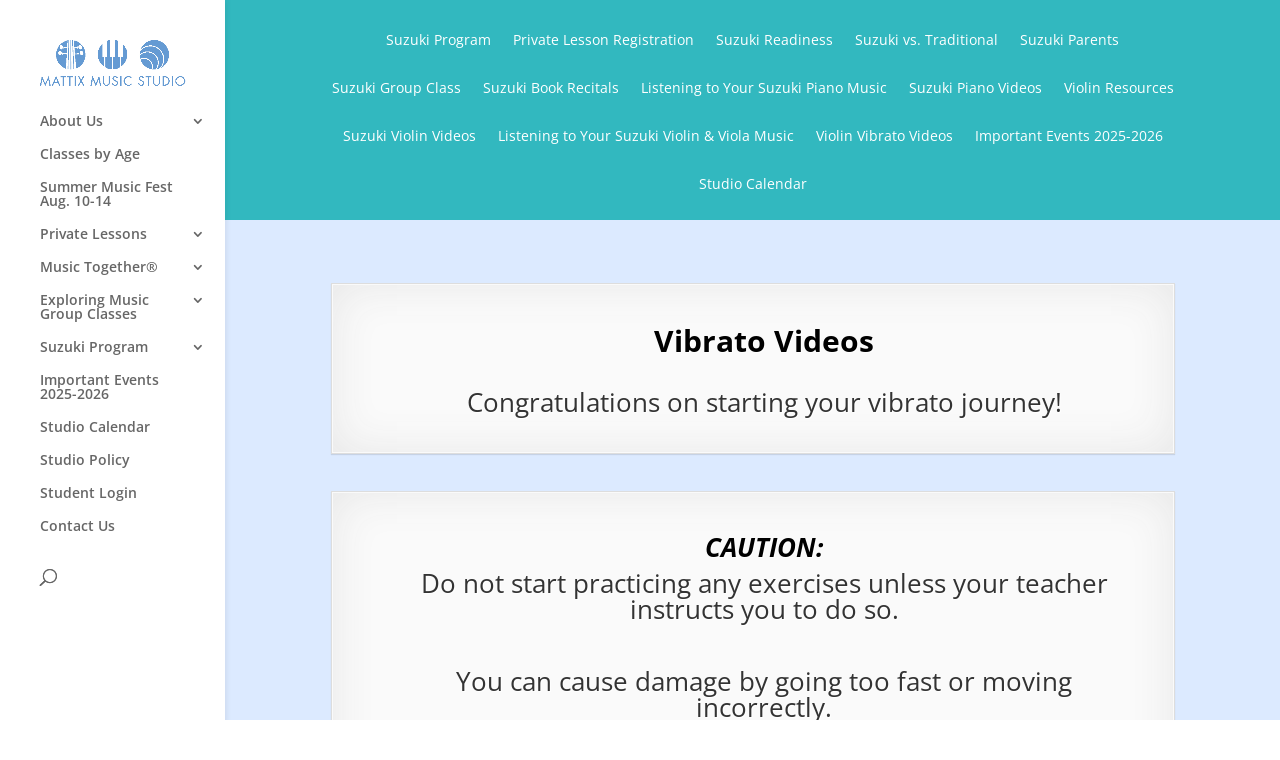

--- FILE ---
content_type: text/html; charset=UTF-8
request_url: https://player.vimeo.com/video/501306883?dnt=1&app_id=122963
body_size: 6255
content:
<!DOCTYPE html>
<html lang="en">
<head>
  <meta charset="utf-8">
  <meta name="viewport" content="width=device-width,initial-scale=1,user-scalable=yes">
  
  <link rel="canonical" href="https://player.vimeo.com/video/501306883">
  <meta name="googlebot" content="noindex,indexifembedded">
  
  
  <title>Vibrato Guitar Position: Part 1 on Vimeo</title>
  <style>
      body, html, .player, .fallback {
          overflow: hidden;
          width: 100%;
          height: 100%;
          margin: 0;
          padding: 0;
      }
      .fallback {
          
              background-color: transparent;
          
      }
      .player.loading { opacity: 0; }
      .fallback iframe {
          position: fixed;
          left: 0;
          top: 0;
          width: 100%;
          height: 100%;
      }
  </style>
  <link rel="modulepreload" href="https://f.vimeocdn.com/p/4.46.25/js/player.module.js" crossorigin="anonymous">
  <link rel="modulepreload" href="https://f.vimeocdn.com/p/4.46.25/js/vendor.module.js" crossorigin="anonymous">
  <link rel="preload" href="https://f.vimeocdn.com/p/4.46.25/css/player.css" as="style">
</head>

<body>


<div class="vp-placeholder">
    <style>
        .vp-placeholder,
        .vp-placeholder-thumb,
        .vp-placeholder-thumb::before,
        .vp-placeholder-thumb::after {
            position: absolute;
            top: 0;
            bottom: 0;
            left: 0;
            right: 0;
        }
        .vp-placeholder {
            visibility: hidden;
            width: 100%;
            max-height: 100%;
            height: calc(720 / 1280 * 100vw);
            max-width: calc(1280 / 720 * 100vh);
            margin: auto;
        }
        .vp-placeholder-carousel {
            display: none;
            background-color: #000;
            position: absolute;
            left: 0;
            right: 0;
            bottom: -60px;
            height: 60px;
        }
    </style>

    

    
        <style>
            .vp-placeholder-thumb {
                overflow: hidden;
                width: 100%;
                max-height: 100%;
                margin: auto;
            }
            .vp-placeholder-thumb::before,
            .vp-placeholder-thumb::after {
                content: "";
                display: block;
                filter: blur(7px);
                margin: 0;
                background: url(https://i.vimeocdn.com/video/1037202767-37efa342f6945d05468b91ac1388e52728dd715175bf4dba040fe88ae47e076e-d?mw=80&q=85) 50% 50% / contain no-repeat;
            }
            .vp-placeholder-thumb::before {
                 
                margin: -30px;
            }
        </style>
    

    <div class="vp-placeholder-thumb"></div>
    <div class="vp-placeholder-carousel"></div>
    <script>function placeholderInit(t,h,d,s,n,o){var i=t.querySelector(".vp-placeholder"),v=t.querySelector(".vp-placeholder-thumb");if(h){var p=function(){try{return window.self!==window.top}catch(a){return!0}}(),w=200,y=415,r=60;if(!p&&window.innerWidth>=w&&window.innerWidth<y){i.style.bottom=r+"px",i.style.maxHeight="calc(100vh - "+r+"px)",i.style.maxWidth="calc("+n+" / "+o+" * (100vh - "+r+"px))";var f=t.querySelector(".vp-placeholder-carousel");f.style.display="block"}}if(d){var e=new Image;e.onload=function(){var a=n/o,c=e.width/e.height;if(c<=.95*a||c>=1.05*a){var l=i.getBoundingClientRect(),g=l.right-l.left,b=l.bottom-l.top,m=window.innerWidth/g*100,x=window.innerHeight/b*100;v.style.height="calc("+e.height+" / "+e.width+" * "+m+"vw)",v.style.maxWidth="calc("+e.width+" / "+e.height+" * "+x+"vh)"}i.style.visibility="visible"},e.src=s}else i.style.visibility="visible"}
</script>
    <script>placeholderInit(document,  false ,  true , "https://i.vimeocdn.com/video/1037202767-37efa342f6945d05468b91ac1388e52728dd715175bf4dba040fe88ae47e076e-d?mw=80\u0026q=85",  1280 ,  720 );</script>
</div>

<div id="player" class="player"></div>
<script>window.playerConfig = {"cdn_url":"https://f.vimeocdn.com","vimeo_api_url":"api.vimeo.com","request":{"files":{"dash":{"cdns":{"akfire_interconnect_quic":{"avc_url":"https://vod-adaptive-ak.vimeocdn.com/exp=1769429364~acl=%2Fa45544e2-a50a-4024-abc6-df44d5de883b%2Fpsid%3Db7a67eac31ec908cde8e76742827890c72fa45f457628ed48cfe0ab0192ae8a4%2F%2A~hmac=3fc3ee0f4fddf7feb0abc6ccb4030833deb95a16e364ac94a7772110e0dfa5ea/a45544e2-a50a-4024-abc6-df44d5de883b/psid=b7a67eac31ec908cde8e76742827890c72fa45f457628ed48cfe0ab0192ae8a4/v2/playlist/av/primary/prot/cXNyPTE/playlist.json?omit=av1-hevc\u0026pathsig=8c953e4f~_R6R9c5v1uSL8YlqDXUba4iR63sZlKGK7xV6JwJkEvc\u0026qsr=1\u0026r=dXM%3D\u0026rh=3dBIxc","origin":"gcs","url":"https://vod-adaptive-ak.vimeocdn.com/exp=1769429364~acl=%2Fa45544e2-a50a-4024-abc6-df44d5de883b%2Fpsid%3Db7a67eac31ec908cde8e76742827890c72fa45f457628ed48cfe0ab0192ae8a4%2F%2A~hmac=3fc3ee0f4fddf7feb0abc6ccb4030833deb95a16e364ac94a7772110e0dfa5ea/a45544e2-a50a-4024-abc6-df44d5de883b/psid=b7a67eac31ec908cde8e76742827890c72fa45f457628ed48cfe0ab0192ae8a4/v2/playlist/av/primary/prot/cXNyPTE/playlist.json?pathsig=8c953e4f~_R6R9c5v1uSL8YlqDXUba4iR63sZlKGK7xV6JwJkEvc\u0026qsr=1\u0026r=dXM%3D\u0026rh=3dBIxc"},"fastly_skyfire":{"avc_url":"https://skyfire.vimeocdn.com/1769429364-0x75bc56f21a000c96e18faa46b51a477528486173/a45544e2-a50a-4024-abc6-df44d5de883b/psid=b7a67eac31ec908cde8e76742827890c72fa45f457628ed48cfe0ab0192ae8a4/v2/playlist/av/primary/prot/cXNyPTE/playlist.json?omit=av1-hevc\u0026pathsig=8c953e4f~_R6R9c5v1uSL8YlqDXUba4iR63sZlKGK7xV6JwJkEvc\u0026qsr=1\u0026r=dXM%3D\u0026rh=3dBIxc","origin":"gcs","url":"https://skyfire.vimeocdn.com/1769429364-0x75bc56f21a000c96e18faa46b51a477528486173/a45544e2-a50a-4024-abc6-df44d5de883b/psid=b7a67eac31ec908cde8e76742827890c72fa45f457628ed48cfe0ab0192ae8a4/v2/playlist/av/primary/prot/cXNyPTE/playlist.json?pathsig=8c953e4f~_R6R9c5v1uSL8YlqDXUba4iR63sZlKGK7xV6JwJkEvc\u0026qsr=1\u0026r=dXM%3D\u0026rh=3dBIxc"}},"default_cdn":"akfire_interconnect_quic","separate_av":true,"streams":[{"profile":"164","id":"e18e86d1-ddef-41d9-b525-8f652cf51347","fps":29.98,"quality":"360p"},{"profile":"174","id":"50051e29-b93e-4603-bd7f-a628d04e5eef","fps":29.98,"quality":"720p"},{"profile":"165","id":"c0a4dde4-a7ea-4d84-adae-1c6f3ba9e00f","fps":29.98,"quality":"540p"},{"profile":"139","id":"c9a0951b-6a19-4e59-a7eb-47575f579613","fps":29.98,"quality":"240p"}],"streams_avc":[{"profile":"164","id":"e18e86d1-ddef-41d9-b525-8f652cf51347","fps":29.98,"quality":"360p"},{"profile":"174","id":"50051e29-b93e-4603-bd7f-a628d04e5eef","fps":29.98,"quality":"720p"},{"profile":"165","id":"c0a4dde4-a7ea-4d84-adae-1c6f3ba9e00f","fps":29.98,"quality":"540p"},{"profile":"139","id":"c9a0951b-6a19-4e59-a7eb-47575f579613","fps":29.98,"quality":"240p"}]},"hls":{"cdns":{"akfire_interconnect_quic":{"avc_url":"https://vod-adaptive-ak.vimeocdn.com/exp=1769429364~acl=%2Fa45544e2-a50a-4024-abc6-df44d5de883b%2Fpsid%3Db7a67eac31ec908cde8e76742827890c72fa45f457628ed48cfe0ab0192ae8a4%2F%2A~hmac=3fc3ee0f4fddf7feb0abc6ccb4030833deb95a16e364ac94a7772110e0dfa5ea/a45544e2-a50a-4024-abc6-df44d5de883b/psid=b7a67eac31ec908cde8e76742827890c72fa45f457628ed48cfe0ab0192ae8a4/v2/playlist/av/primary/playlist.m3u8?omit=av1-hevc-opus\u0026pathsig=8c953e4f~fP-aYTct8PuooOBsxM38Jyvx0Q1OR0Wvntd6EMxu1F4\u0026r=dXM%3D\u0026rh=3dBIxc\u0026sf=fmp4","origin":"gcs","url":"https://vod-adaptive-ak.vimeocdn.com/exp=1769429364~acl=%2Fa45544e2-a50a-4024-abc6-df44d5de883b%2Fpsid%3Db7a67eac31ec908cde8e76742827890c72fa45f457628ed48cfe0ab0192ae8a4%2F%2A~hmac=3fc3ee0f4fddf7feb0abc6ccb4030833deb95a16e364ac94a7772110e0dfa5ea/a45544e2-a50a-4024-abc6-df44d5de883b/psid=b7a67eac31ec908cde8e76742827890c72fa45f457628ed48cfe0ab0192ae8a4/v2/playlist/av/primary/playlist.m3u8?omit=opus\u0026pathsig=8c953e4f~fP-aYTct8PuooOBsxM38Jyvx0Q1OR0Wvntd6EMxu1F4\u0026r=dXM%3D\u0026rh=3dBIxc\u0026sf=fmp4"},"fastly_skyfire":{"avc_url":"https://skyfire.vimeocdn.com/1769429364-0x75bc56f21a000c96e18faa46b51a477528486173/a45544e2-a50a-4024-abc6-df44d5de883b/psid=b7a67eac31ec908cde8e76742827890c72fa45f457628ed48cfe0ab0192ae8a4/v2/playlist/av/primary/playlist.m3u8?omit=av1-hevc-opus\u0026pathsig=8c953e4f~fP-aYTct8PuooOBsxM38Jyvx0Q1OR0Wvntd6EMxu1F4\u0026r=dXM%3D\u0026rh=3dBIxc\u0026sf=fmp4","origin":"gcs","url":"https://skyfire.vimeocdn.com/1769429364-0x75bc56f21a000c96e18faa46b51a477528486173/a45544e2-a50a-4024-abc6-df44d5de883b/psid=b7a67eac31ec908cde8e76742827890c72fa45f457628ed48cfe0ab0192ae8a4/v2/playlist/av/primary/playlist.m3u8?omit=opus\u0026pathsig=8c953e4f~fP-aYTct8PuooOBsxM38Jyvx0Q1OR0Wvntd6EMxu1F4\u0026r=dXM%3D\u0026rh=3dBIxc\u0026sf=fmp4"}},"default_cdn":"akfire_interconnect_quic","separate_av":true}},"file_codecs":{"av1":[],"avc":["e18e86d1-ddef-41d9-b525-8f652cf51347","50051e29-b93e-4603-bd7f-a628d04e5eef","c0a4dde4-a7ea-4d84-adae-1c6f3ba9e00f","c9a0951b-6a19-4e59-a7eb-47575f579613"],"hevc":{"dvh1":[],"hdr":[],"sdr":[]}},"lang":"en","referrer":"https://mattixmusic.com/","cookie_domain":".vimeo.com","signature":"4b632728cfbf4c2fbb20c5b01ff3beda","timestamp":1769425764,"expires":3600,"thumb_preview":{"url":"https://videoapi-sprites.vimeocdn.com/video-sprites/image/fd9b7423-967f-447b-8c66-a8825dfe9da6.0.jpeg?ClientID=sulu\u0026Expires=1769429364\u0026Signature=8094669edaf7922e3d6aa0e6490fb06d092c3499","height":2880,"width":4260,"frame_height":240,"frame_width":426,"columns":10,"frames":120},"currency":"USD","session":"8cba2bf13833389c552f2427eb40038e70d030ec1769425764","cookie":{"volume":1,"quality":null,"hd":0,"captions":null,"transcript":null,"captions_styles":{"color":null,"fontSize":null,"fontFamily":null,"fontOpacity":null,"bgOpacity":null,"windowColor":null,"windowOpacity":null,"bgColor":null,"edgeStyle":null},"audio_language":null,"audio_kind":null,"qoe_survey_vote":0},"build":{"backend":"31e9776","js":"4.46.25"},"urls":{"js":"https://f.vimeocdn.com/p/4.46.25/js/player.js","js_base":"https://f.vimeocdn.com/p/4.46.25/js","js_module":"https://f.vimeocdn.com/p/4.46.25/js/player.module.js","js_vendor_module":"https://f.vimeocdn.com/p/4.46.25/js/vendor.module.js","locales_js":{"de-DE":"https://f.vimeocdn.com/p/4.46.25/js/player.de-DE.js","en":"https://f.vimeocdn.com/p/4.46.25/js/player.js","es":"https://f.vimeocdn.com/p/4.46.25/js/player.es.js","fr-FR":"https://f.vimeocdn.com/p/4.46.25/js/player.fr-FR.js","ja-JP":"https://f.vimeocdn.com/p/4.46.25/js/player.ja-JP.js","ko-KR":"https://f.vimeocdn.com/p/4.46.25/js/player.ko-KR.js","pt-BR":"https://f.vimeocdn.com/p/4.46.25/js/player.pt-BR.js","zh-CN":"https://f.vimeocdn.com/p/4.46.25/js/player.zh-CN.js"},"ambisonics_js":"https://f.vimeocdn.com/p/external/ambisonics.min.js","barebone_js":"https://f.vimeocdn.com/p/4.46.25/js/barebone.js","chromeless_js":"https://f.vimeocdn.com/p/4.46.25/js/chromeless.js","three_js":"https://f.vimeocdn.com/p/external/three.rvimeo.min.js","hive_sdk":"https://f.vimeocdn.com/p/external/hive-sdk.js","hive_interceptor":"https://f.vimeocdn.com/p/external/hive-interceptor.js","proxy":"https://player.vimeo.com/static/proxy.html","css":"https://f.vimeocdn.com/p/4.46.25/css/player.css","chromeless_css":"https://f.vimeocdn.com/p/4.46.25/css/chromeless.css","fresnel":"https://arclight.vimeo.com/add/player-stats","player_telemetry_url":"https://arclight.vimeo.com/player-events","telemetry_base":"https://lensflare.vimeo.com"},"flags":{"plays":1,"dnt":1,"autohide_controls":0,"preload_video":"metadata_on_hover","qoe_survey_forced":0,"ai_widget":0,"ecdn_delta_updates":0,"disable_mms":0,"check_clip_skipping_forward":0},"country":"US","client":{"ip":"18.116.200.117"},"ab_tests":{"cross_origin_texttracks":{"group":"variant","track":false,"data":null}},"atid":"3624856605.1769425764","ai_widget_signature":"aea68fe6b9ac53512bd74385c2d8610bd09c924799a945a0023fc3e17b99107a_1769429364","config_refresh_url":"https://player.vimeo.com/video/501306883/config/request?atid=3624856605.1769425764\u0026expires=3600\u0026referrer=https%3A%2F%2Fmattixmusic.com%2F\u0026session=8cba2bf13833389c552f2427eb40038e70d030ec1769425764\u0026signature=4b632728cfbf4c2fbb20c5b01ff3beda\u0026time=1769425764\u0026v=1"},"player_url":"player.vimeo.com","video":{"id":501306883,"title":"Vibrato Guitar Position: Part 1","width":1280,"height":720,"duration":37,"url":"","share_url":"https://vimeo.com/501306883","embed_code":"\u003ciframe title=\"vimeo-player\" src=\"https://player.vimeo.com/video/501306883?h=7f1a8c6678\" width=\"640\" height=\"360\" frameborder=\"0\" referrerpolicy=\"strict-origin-when-cross-origin\" allow=\"autoplay; fullscreen; picture-in-picture; clipboard-write; encrypted-media; web-share\"   allowfullscreen\u003e\u003c/iframe\u003e","default_to_hd":0,"privacy":"disable","embed_permission":"whitelist","thumbnail_url":"https://i.vimeocdn.com/video/1037202767-37efa342f6945d05468b91ac1388e52728dd715175bf4dba040fe88ae47e076e-d","owner":{"id":102257177,"name":"Mattix Music Studio","img":"https://i.vimeocdn.com/portrait/38009784_60x60?sig=604e52a8f30c28221296e588860f4f340e5387e5e3f932bacc426698b0b470e1\u0026v=1\u0026region=us","img_2x":"https://i.vimeocdn.com/portrait/38009784_60x60?sig=604e52a8f30c28221296e588860f4f340e5387e5e3f932bacc426698b0b470e1\u0026v=1\u0026region=us","url":"https://vimeo.com/user102257177","account_type":"pro"},"spatial":0,"live_event":null,"version":{"current":null,"available":[{"id":191519778,"file_id":2284151727,"is_current":true}]},"unlisted_hash":null,"rating":{"id":3},"fps":29.98,"bypass_token":"eyJ0eXAiOiJKV1QiLCJhbGciOiJIUzI1NiJ9.eyJjbGlwX2lkIjo1MDEzMDY4ODMsImV4cCI6MTc2OTQyOTQwMH0.PMLAItW12PdxMcXGFoF_vP6GeimDJdzO0oGgem39Tf8","channel_layout":"stereo","ai":0,"locale":""},"user":{"id":0,"team_id":0,"team_origin_user_id":0,"account_type":"none","liked":0,"watch_later":0,"owner":0,"mod":0,"logged_in":0,"private_mode_enabled":0,"vimeo_api_client_token":"eyJhbGciOiJIUzI1NiIsInR5cCI6IkpXVCJ9.eyJzZXNzaW9uX2lkIjoiOGNiYTJiZjEzODMzMzg5YzU1MmYyNDI3ZWI0MDAzOGU3MGQwMzBlYzE3Njk0MjU3NjQiLCJleHAiOjE3Njk0MjkzNjQsImFwcF9pZCI6MTE4MzU5LCJzY29wZXMiOiJwdWJsaWMgc3RhdHMifQ.CLd8ssc-dm2wYoAFqf0TGxjnG4-9jQkRw2t9BK_G3XE"},"view":1,"vimeo_url":"vimeo.com","embed":{"audio_track":"","autoplay":0,"autopause":1,"dnt":1,"editor":0,"keyboard":1,"log_plays":1,"loop":0,"muted":0,"on_site":0,"texttrack":"","transparent":1,"outro":"videos","playsinline":1,"quality":null,"player_id":"","api":null,"app_id":"122963","color":"32b8bf","color_one":"000000","color_two":"32b8bf","color_three":"ffffff","color_four":"000000","context":"embed.main","settings":{"auto_pip":1,"badge":0,"byline":1,"collections":0,"color":0,"force_color_one":0,"force_color_two":0,"force_color_three":0,"force_color_four":0,"embed":0,"fullscreen":1,"like":1,"logo":0,"playbar":1,"portrait":1,"pip":1,"share":0,"spatial_compass":0,"spatial_label":0,"speed":0,"title":1,"volume":1,"watch_later":0,"watch_full_video":1,"controls":1,"airplay":1,"audio_tracks":1,"chapters":1,"chromecast":1,"cc":1,"transcript":1,"quality":1,"play_button_position":0,"ask_ai":0,"skipping_forward":1,"debug_payload_collection_policy":"default"},"create_interactive":{"has_create_interactive":false,"viddata_url":""},"min_quality":null,"max_quality":null,"initial_quality":null,"prefer_mms":1}}</script>
<script>const fullscreenSupported="exitFullscreen"in document||"webkitExitFullscreen"in document||"webkitCancelFullScreen"in document||"mozCancelFullScreen"in document||"msExitFullscreen"in document||"webkitEnterFullScreen"in document.createElement("video");var isIE=checkIE(window.navigator.userAgent),incompatibleBrowser=!fullscreenSupported||isIE;window.noModuleLoading=!1,window.dynamicImportSupported=!1,window.cssLayersSupported=typeof CSSLayerBlockRule<"u",window.isInIFrame=function(){try{return window.self!==window.top}catch(e){return!0}}(),!window.isInIFrame&&/twitter/i.test(navigator.userAgent)&&window.playerConfig.video.url&&(window.location=window.playerConfig.video.url),window.playerConfig.request.lang&&document.documentElement.setAttribute("lang",window.playerConfig.request.lang),window.loadScript=function(e){var n=document.getElementsByTagName("script")[0];n&&n.parentNode?n.parentNode.insertBefore(e,n):document.head.appendChild(e)},window.loadVUID=function(){if(!window.playerConfig.request.flags.dnt&&!window.playerConfig.embed.dnt){window._vuid=[["pid",window.playerConfig.request.session]];var e=document.createElement("script");e.async=!0,e.src=window.playerConfig.request.urls.vuid_js,window.loadScript(e)}},window.loadCSS=function(e,n){var i={cssDone:!1,startTime:new Date().getTime(),link:e.createElement("link")};return i.link.rel="stylesheet",i.link.href=n,e.getElementsByTagName("head")[0].appendChild(i.link),i.link.onload=function(){i.cssDone=!0},i},window.loadLegacyJS=function(e,n){if(incompatibleBrowser){var i=e.querySelector(".vp-placeholder");i&&i.parentNode&&i.parentNode.removeChild(i);let a=`/video/${window.playerConfig.video.id}/fallback`;window.playerConfig.request.referrer&&(a+=`?referrer=${window.playerConfig.request.referrer}`),n.innerHTML=`<div class="fallback"><iframe title="unsupported message" src="${a}" frameborder="0"></iframe></div>`}else{n.className="player loading";var t=window.loadCSS(e,window.playerConfig.request.urls.css),r=e.createElement("script"),o=!1;r.src=window.playerConfig.request.urls.js,window.loadScript(r),r["onreadystatechange"in r?"onreadystatechange":"onload"]=function(){!o&&(!this.readyState||this.readyState==="loaded"||this.readyState==="complete")&&(o=!0,playerObject=new VimeoPlayer(n,window.playerConfig,t.cssDone||{link:t.link,startTime:t.startTime}))},window.loadVUID()}};function checkIE(e){e=e&&e.toLowerCase?e.toLowerCase():"";function n(r){return r=r.toLowerCase(),new RegExp(r).test(e);return browserRegEx}var i=n("msie")?parseFloat(e.replace(/^.*msie (\d+).*$/,"$1")):!1,t=n("trident")?parseFloat(e.replace(/^.*trident\/(\d+)\.(\d+).*$/,"$1.$2"))+4:!1;return i||t}
</script>
<script nomodule>
  window.noModuleLoading = true;
  var playerEl = document.getElementById('player');
  window.loadLegacyJS(document, playerEl);
</script>
<script type="module">try{import("").catch(()=>{})}catch(t){}window.dynamicImportSupported=!0;
</script>
<script type="module">if(!window.dynamicImportSupported||!window.cssLayersSupported){if(!window.noModuleLoading){window.noModuleLoading=!0;var playerEl=document.getElementById("player");window.loadLegacyJS(document,playerEl)}var moduleScriptLoader=document.getElementById("js-module-block");moduleScriptLoader&&moduleScriptLoader.parentElement.removeChild(moduleScriptLoader)}
</script>
<script type="module" id="js-module-block">if(!window.noModuleLoading&&window.dynamicImportSupported&&window.cssLayersSupported){const n=document.getElementById("player"),e=window.loadCSS(document,window.playerConfig.request.urls.css);import(window.playerConfig.request.urls.js_module).then(function(o){new o.VimeoPlayer(n,window.playerConfig,e.cssDone||{link:e.link,startTime:e.startTime}),window.loadVUID()}).catch(function(o){throw/TypeError:[A-z ]+import[A-z ]+module/gi.test(o)&&window.loadLegacyJS(document,n),o})}
</script>

<script type="application/ld+json">{"embedUrl":"https://player.vimeo.com/video/501306883?h=7f1a8c6678","thumbnailUrl":"https://i.vimeocdn.com/video/1037202767-37efa342f6945d05468b91ac1388e52728dd715175bf4dba040fe88ae47e076e-d?f=webp","name":"Vibrato Guitar Position: Part 1","description":"Guitar Position: Part 1\nString polish with mobile thumb\nString polish with acceleration and mobile thumb","duration":"PT37S","uploadDate":"2021-01-16T18:32:18-05:00","@context":"https://schema.org/","@type":"VideoObject"}</script>

</body>
</html>


--- FILE ---
content_type: text/html; charset=UTF-8
request_url: https://player.vimeo.com/video/501307057?dnt=1&app_id=122963
body_size: 6254
content:
<!DOCTYPE html>
<html lang="en">
<head>
  <meta charset="utf-8">
  <meta name="viewport" content="width=device-width,initial-scale=1,user-scalable=yes">
  
  <link rel="canonical" href="https://player.vimeo.com/video/501307057">
  <meta name="googlebot" content="noindex,indexifembedded">
  
  
  <title>Vibrato Guitar Position: Part 2 on Vimeo</title>
  <style>
      body, html, .player, .fallback {
          overflow: hidden;
          width: 100%;
          height: 100%;
          margin: 0;
          padding: 0;
      }
      .fallback {
          
              background-color: transparent;
          
      }
      .player.loading { opacity: 0; }
      .fallback iframe {
          position: fixed;
          left: 0;
          top: 0;
          width: 100%;
          height: 100%;
      }
  </style>
  <link rel="modulepreload" href="https://f.vimeocdn.com/p/4.46.25/js/player.module.js" crossorigin="anonymous">
  <link rel="modulepreload" href="https://f.vimeocdn.com/p/4.46.25/js/vendor.module.js" crossorigin="anonymous">
  <link rel="preload" href="https://f.vimeocdn.com/p/4.46.25/css/player.css" as="style">
</head>

<body>


<div class="vp-placeholder">
    <style>
        .vp-placeholder,
        .vp-placeholder-thumb,
        .vp-placeholder-thumb::before,
        .vp-placeholder-thumb::after {
            position: absolute;
            top: 0;
            bottom: 0;
            left: 0;
            right: 0;
        }
        .vp-placeholder {
            visibility: hidden;
            width: 100%;
            max-height: 100%;
            height: calc(720 / 1280 * 100vw);
            max-width: calc(1280 / 720 * 100vh);
            margin: auto;
        }
        .vp-placeholder-carousel {
            display: none;
            background-color: #000;
            position: absolute;
            left: 0;
            right: 0;
            bottom: -60px;
            height: 60px;
        }
    </style>

    

    
        <style>
            .vp-placeholder-thumb {
                overflow: hidden;
                width: 100%;
                max-height: 100%;
                margin: auto;
            }
            .vp-placeholder-thumb::before,
            .vp-placeholder-thumb::after {
                content: "";
                display: block;
                filter: blur(7px);
                margin: 0;
                background: url(https://i.vimeocdn.com/video/1037202138-43da940e50d908f8826fea9252f721abe8ecb6913f258d3bfc428ee5c9b910fb-d?mw=80&q=85) 50% 50% / contain no-repeat;
            }
            .vp-placeholder-thumb::before {
                 
                margin: -30px;
            }
        </style>
    

    <div class="vp-placeholder-thumb"></div>
    <div class="vp-placeholder-carousel"></div>
    <script>function placeholderInit(t,h,d,s,n,o){var i=t.querySelector(".vp-placeholder"),v=t.querySelector(".vp-placeholder-thumb");if(h){var p=function(){try{return window.self!==window.top}catch(a){return!0}}(),w=200,y=415,r=60;if(!p&&window.innerWidth>=w&&window.innerWidth<y){i.style.bottom=r+"px",i.style.maxHeight="calc(100vh - "+r+"px)",i.style.maxWidth="calc("+n+" / "+o+" * (100vh - "+r+"px))";var f=t.querySelector(".vp-placeholder-carousel");f.style.display="block"}}if(d){var e=new Image;e.onload=function(){var a=n/o,c=e.width/e.height;if(c<=.95*a||c>=1.05*a){var l=i.getBoundingClientRect(),g=l.right-l.left,b=l.bottom-l.top,m=window.innerWidth/g*100,x=window.innerHeight/b*100;v.style.height="calc("+e.height+" / "+e.width+" * "+m+"vw)",v.style.maxWidth="calc("+e.width+" / "+e.height+" * "+x+"vh)"}i.style.visibility="visible"},e.src=s}else i.style.visibility="visible"}
</script>
    <script>placeholderInit(document,  false ,  true , "https://i.vimeocdn.com/video/1037202138-43da940e50d908f8826fea9252f721abe8ecb6913f258d3bfc428ee5c9b910fb-d?mw=80\u0026q=85",  1280 ,  720 );</script>
</div>

<div id="player" class="player"></div>
<script>window.playerConfig = {"cdn_url":"https://f.vimeocdn.com","vimeo_api_url":"api.vimeo.com","request":{"files":{"dash":{"cdns":{"akfire_interconnect_quic":{"avc_url":"https://vod-adaptive-ak.vimeocdn.com/exp=1769429364~acl=%2F590408df-ee26-4dde-be43-2f051d130136%2Fpsid%3Da3933f2232c78f1e7999c90e55b39b5000a72bb07919cf29b4f0e2a9e9358538%2F%2A~hmac=9b487adee3c0112ac33e59f446f496ba39ebdaecbe09c733dceb45ca2f616589/590408df-ee26-4dde-be43-2f051d130136/psid=a3933f2232c78f1e7999c90e55b39b5000a72bb07919cf29b4f0e2a9e9358538/v2/playlist/av/primary/prot/cXNyPTE/playlist.json?omit=av1-hevc\u0026pathsig=8c953e4f~sQVdwiYO9xD4ZyGz3se6fzQsunCiiA978YtUkDyJqhg\u0026qsr=1\u0026r=dXM%3D\u0026rh=1Qd3Hy","origin":"gcs","url":"https://vod-adaptive-ak.vimeocdn.com/exp=1769429364~acl=%2F590408df-ee26-4dde-be43-2f051d130136%2Fpsid%3Da3933f2232c78f1e7999c90e55b39b5000a72bb07919cf29b4f0e2a9e9358538%2F%2A~hmac=9b487adee3c0112ac33e59f446f496ba39ebdaecbe09c733dceb45ca2f616589/590408df-ee26-4dde-be43-2f051d130136/psid=a3933f2232c78f1e7999c90e55b39b5000a72bb07919cf29b4f0e2a9e9358538/v2/playlist/av/primary/prot/cXNyPTE/playlist.json?pathsig=8c953e4f~sQVdwiYO9xD4ZyGz3se6fzQsunCiiA978YtUkDyJqhg\u0026qsr=1\u0026r=dXM%3D\u0026rh=1Qd3Hy"},"fastly_skyfire":{"avc_url":"https://skyfire.vimeocdn.com/1769429364-0x36fe879070f6c7fba824f61252e6a9690645ece8/590408df-ee26-4dde-be43-2f051d130136/psid=a3933f2232c78f1e7999c90e55b39b5000a72bb07919cf29b4f0e2a9e9358538/v2/playlist/av/primary/prot/cXNyPTE/playlist.json?omit=av1-hevc\u0026pathsig=8c953e4f~sQVdwiYO9xD4ZyGz3se6fzQsunCiiA978YtUkDyJqhg\u0026qsr=1\u0026r=dXM%3D\u0026rh=1Qd3Hy","origin":"gcs","url":"https://skyfire.vimeocdn.com/1769429364-0x36fe879070f6c7fba824f61252e6a9690645ece8/590408df-ee26-4dde-be43-2f051d130136/psid=a3933f2232c78f1e7999c90e55b39b5000a72bb07919cf29b4f0e2a9e9358538/v2/playlist/av/primary/prot/cXNyPTE/playlist.json?pathsig=8c953e4f~sQVdwiYO9xD4ZyGz3se6fzQsunCiiA978YtUkDyJqhg\u0026qsr=1\u0026r=dXM%3D\u0026rh=1Qd3Hy"}},"default_cdn":"akfire_interconnect_quic","separate_av":true,"streams":[{"profile":"165","id":"625f65e0-56da-49cc-9403-6ee0a7a139f9","fps":29.98,"quality":"540p"},{"profile":"139","id":"7230ac95-8ee1-4699-a457-d84e3ce7a6b2","fps":29.98,"quality":"240p"},{"profile":"174","id":"a9be8daf-d0f9-4cc3-a491-e832775c278c","fps":29.98,"quality":"720p"},{"profile":"164","id":"1d904dae-06ab-45bd-8f11-f57c157e9b08","fps":29.98,"quality":"360p"}],"streams_avc":[{"profile":"174","id":"a9be8daf-d0f9-4cc3-a491-e832775c278c","fps":29.98,"quality":"720p"},{"profile":"164","id":"1d904dae-06ab-45bd-8f11-f57c157e9b08","fps":29.98,"quality":"360p"},{"profile":"165","id":"625f65e0-56da-49cc-9403-6ee0a7a139f9","fps":29.98,"quality":"540p"},{"profile":"139","id":"7230ac95-8ee1-4699-a457-d84e3ce7a6b2","fps":29.98,"quality":"240p"}]},"hls":{"cdns":{"akfire_interconnect_quic":{"avc_url":"https://vod-adaptive-ak.vimeocdn.com/exp=1769429364~acl=%2F590408df-ee26-4dde-be43-2f051d130136%2Fpsid%3Da3933f2232c78f1e7999c90e55b39b5000a72bb07919cf29b4f0e2a9e9358538%2F%2A~hmac=9b487adee3c0112ac33e59f446f496ba39ebdaecbe09c733dceb45ca2f616589/590408df-ee26-4dde-be43-2f051d130136/psid=a3933f2232c78f1e7999c90e55b39b5000a72bb07919cf29b4f0e2a9e9358538/v2/playlist/av/primary/playlist.m3u8?omit=av1-hevc-opus\u0026pathsig=8c953e4f~rdqcnzZstDkk6WY9NI9PbwOB7T50PU5bukcnOL_gGRU\u0026r=dXM%3D\u0026rh=1Qd3Hy\u0026sf=fmp4","origin":"gcs","url":"https://vod-adaptive-ak.vimeocdn.com/exp=1769429364~acl=%2F590408df-ee26-4dde-be43-2f051d130136%2Fpsid%3Da3933f2232c78f1e7999c90e55b39b5000a72bb07919cf29b4f0e2a9e9358538%2F%2A~hmac=9b487adee3c0112ac33e59f446f496ba39ebdaecbe09c733dceb45ca2f616589/590408df-ee26-4dde-be43-2f051d130136/psid=a3933f2232c78f1e7999c90e55b39b5000a72bb07919cf29b4f0e2a9e9358538/v2/playlist/av/primary/playlist.m3u8?omit=opus\u0026pathsig=8c953e4f~rdqcnzZstDkk6WY9NI9PbwOB7T50PU5bukcnOL_gGRU\u0026r=dXM%3D\u0026rh=1Qd3Hy\u0026sf=fmp4"},"fastly_skyfire":{"avc_url":"https://skyfire.vimeocdn.com/1769429364-0x36fe879070f6c7fba824f61252e6a9690645ece8/590408df-ee26-4dde-be43-2f051d130136/psid=a3933f2232c78f1e7999c90e55b39b5000a72bb07919cf29b4f0e2a9e9358538/v2/playlist/av/primary/playlist.m3u8?omit=av1-hevc-opus\u0026pathsig=8c953e4f~rdqcnzZstDkk6WY9NI9PbwOB7T50PU5bukcnOL_gGRU\u0026r=dXM%3D\u0026rh=1Qd3Hy\u0026sf=fmp4","origin":"gcs","url":"https://skyfire.vimeocdn.com/1769429364-0x36fe879070f6c7fba824f61252e6a9690645ece8/590408df-ee26-4dde-be43-2f051d130136/psid=a3933f2232c78f1e7999c90e55b39b5000a72bb07919cf29b4f0e2a9e9358538/v2/playlist/av/primary/playlist.m3u8?omit=opus\u0026pathsig=8c953e4f~rdqcnzZstDkk6WY9NI9PbwOB7T50PU5bukcnOL_gGRU\u0026r=dXM%3D\u0026rh=1Qd3Hy\u0026sf=fmp4"}},"default_cdn":"akfire_interconnect_quic","separate_av":true}},"file_codecs":{"av1":[],"avc":["a9be8daf-d0f9-4cc3-a491-e832775c278c","1d904dae-06ab-45bd-8f11-f57c157e9b08","625f65e0-56da-49cc-9403-6ee0a7a139f9","7230ac95-8ee1-4699-a457-d84e3ce7a6b2"],"hevc":{"dvh1":[],"hdr":[],"sdr":[]}},"lang":"en","referrer":"https://mattixmusic.com/","cookie_domain":".vimeo.com","signature":"585fc5acfba4d69ac0a6977fc011a9c8","timestamp":1769425764,"expires":3600,"thumb_preview":{"url":"https://videoapi-sprites.vimeocdn.com/video-sprites/image/ee653ed2-1ff9-49de-88ee-5e09e598ef26.0.jpeg?ClientID=sulu\u0026Expires=1769429364\u0026Signature=a5c1f91836e5b3b5b0c67647d587c1623ab6795e","height":2880,"width":4260,"frame_height":240,"frame_width":426,"columns":10,"frames":120},"currency":"USD","session":"164670072904417dfa5cbd495cc83feac45e064d1769425764","cookie":{"volume":1,"quality":null,"hd":0,"captions":null,"transcript":null,"captions_styles":{"color":null,"fontSize":null,"fontFamily":null,"fontOpacity":null,"bgOpacity":null,"windowColor":null,"windowOpacity":null,"bgColor":null,"edgeStyle":null},"audio_language":null,"audio_kind":null,"qoe_survey_vote":0},"build":{"backend":"31e9776","js":"4.46.25"},"urls":{"js":"https://f.vimeocdn.com/p/4.46.25/js/player.js","js_base":"https://f.vimeocdn.com/p/4.46.25/js","js_module":"https://f.vimeocdn.com/p/4.46.25/js/player.module.js","js_vendor_module":"https://f.vimeocdn.com/p/4.46.25/js/vendor.module.js","locales_js":{"de-DE":"https://f.vimeocdn.com/p/4.46.25/js/player.de-DE.js","en":"https://f.vimeocdn.com/p/4.46.25/js/player.js","es":"https://f.vimeocdn.com/p/4.46.25/js/player.es.js","fr-FR":"https://f.vimeocdn.com/p/4.46.25/js/player.fr-FR.js","ja-JP":"https://f.vimeocdn.com/p/4.46.25/js/player.ja-JP.js","ko-KR":"https://f.vimeocdn.com/p/4.46.25/js/player.ko-KR.js","pt-BR":"https://f.vimeocdn.com/p/4.46.25/js/player.pt-BR.js","zh-CN":"https://f.vimeocdn.com/p/4.46.25/js/player.zh-CN.js"},"ambisonics_js":"https://f.vimeocdn.com/p/external/ambisonics.min.js","barebone_js":"https://f.vimeocdn.com/p/4.46.25/js/barebone.js","chromeless_js":"https://f.vimeocdn.com/p/4.46.25/js/chromeless.js","three_js":"https://f.vimeocdn.com/p/external/three.rvimeo.min.js","hive_sdk":"https://f.vimeocdn.com/p/external/hive-sdk.js","hive_interceptor":"https://f.vimeocdn.com/p/external/hive-interceptor.js","proxy":"https://player.vimeo.com/static/proxy.html","css":"https://f.vimeocdn.com/p/4.46.25/css/player.css","chromeless_css":"https://f.vimeocdn.com/p/4.46.25/css/chromeless.css","fresnel":"https://arclight.vimeo.com/add/player-stats","player_telemetry_url":"https://arclight.vimeo.com/player-events","telemetry_base":"https://lensflare.vimeo.com"},"flags":{"plays":1,"dnt":1,"autohide_controls":0,"preload_video":"metadata_on_hover","qoe_survey_forced":0,"ai_widget":0,"ecdn_delta_updates":0,"disable_mms":0,"check_clip_skipping_forward":0},"country":"US","client":{"ip":"18.116.200.117"},"ab_tests":{"cross_origin_texttracks":{"group":"variant","track":false,"data":null}},"atid":"3672261128.1769425764","ai_widget_signature":"06b98b1debde13826da9b3239ad4c99da4d9314c6651687687384561c2343b20_1769429364","config_refresh_url":"https://player.vimeo.com/video/501307057/config/request?atid=3672261128.1769425764\u0026expires=3600\u0026referrer=https%3A%2F%2Fmattixmusic.com%2F\u0026session=164670072904417dfa5cbd495cc83feac45e064d1769425764\u0026signature=585fc5acfba4d69ac0a6977fc011a9c8\u0026time=1769425764\u0026v=1"},"player_url":"player.vimeo.com","video":{"id":501307057,"title":"Vibrato Guitar Position: Part 2","width":1280,"height":720,"duration":33,"url":"","share_url":"https://vimeo.com/501307057","embed_code":"\u003ciframe title=\"vimeo-player\" src=\"https://player.vimeo.com/video/501307057?h=5a2684dd62\" width=\"640\" height=\"360\" frameborder=\"0\" referrerpolicy=\"strict-origin-when-cross-origin\" allow=\"autoplay; fullscreen; picture-in-picture; clipboard-write; encrypted-media; web-share\"   allowfullscreen\u003e\u003c/iframe\u003e","default_to_hd":0,"privacy":"disable","embed_permission":"whitelist","thumbnail_url":"https://i.vimeocdn.com/video/1037202138-43da940e50d908f8826fea9252f721abe8ecb6913f258d3bfc428ee5c9b910fb-d","owner":{"id":102257177,"name":"Mattix Music Studio","img":"https://i.vimeocdn.com/portrait/38009784_60x60?sig=604e52a8f30c28221296e588860f4f340e5387e5e3f932bacc426698b0b470e1\u0026v=1\u0026region=us","img_2x":"https://i.vimeocdn.com/portrait/38009784_60x60?sig=604e52a8f30c28221296e588860f4f340e5387e5e3f932bacc426698b0b470e1\u0026v=1\u0026region=us","url":"https://vimeo.com/user102257177","account_type":"pro"},"spatial":0,"live_event":null,"version":{"current":null,"available":[{"id":191519895,"file_id":2284153216,"is_current":true}]},"unlisted_hash":null,"rating":{"id":3},"fps":29.98,"bypass_token":"eyJ0eXAiOiJKV1QiLCJhbGciOiJIUzI1NiJ9.eyJjbGlwX2lkIjo1MDEzMDcwNTcsImV4cCI6MTc2OTQyOTQwMH0.A34KHf0duwXoyymZLOSkAjIy8n8zo3LwoEn37Jmv4o8","channel_layout":"stereo","ai":0,"locale":""},"user":{"id":0,"team_id":0,"team_origin_user_id":0,"account_type":"none","liked":0,"watch_later":0,"owner":0,"mod":0,"logged_in":0,"private_mode_enabled":0,"vimeo_api_client_token":"eyJhbGciOiJIUzI1NiIsInR5cCI6IkpXVCJ9.eyJzZXNzaW9uX2lkIjoiMTY0NjcwMDcyOTA0NDE3ZGZhNWNiZDQ5NWNjODNmZWFjNDVlMDY0ZDE3Njk0MjU3NjQiLCJleHAiOjE3Njk0MjkzNjQsImFwcF9pZCI6MTE4MzU5LCJzY29wZXMiOiJwdWJsaWMgc3RhdHMifQ.__0BEDJ2UeA4vHAlvzJXzQtEgvC9MmiGp8jnAz0VLcY"},"view":1,"vimeo_url":"vimeo.com","embed":{"audio_track":"","autoplay":0,"autopause":1,"dnt":1,"editor":0,"keyboard":1,"log_plays":1,"loop":0,"muted":0,"on_site":0,"texttrack":"","transparent":1,"outro":"videos","playsinline":1,"quality":null,"player_id":"","api":null,"app_id":"122963","color":"32b8bf","color_one":"000000","color_two":"32b8bf","color_three":"ffffff","color_four":"000000","context":"embed.main","settings":{"auto_pip":1,"badge":0,"byline":1,"collections":0,"color":0,"force_color_one":0,"force_color_two":0,"force_color_three":0,"force_color_four":0,"embed":0,"fullscreen":1,"like":1,"logo":0,"playbar":1,"portrait":1,"pip":1,"share":0,"spatial_compass":0,"spatial_label":0,"speed":0,"title":1,"volume":1,"watch_later":0,"watch_full_video":1,"controls":1,"airplay":1,"audio_tracks":1,"chapters":1,"chromecast":1,"cc":1,"transcript":1,"quality":1,"play_button_position":0,"ask_ai":0,"skipping_forward":1,"debug_payload_collection_policy":"default"},"create_interactive":{"has_create_interactive":false,"viddata_url":""},"min_quality":null,"max_quality":null,"initial_quality":null,"prefer_mms":1}}</script>
<script>const fullscreenSupported="exitFullscreen"in document||"webkitExitFullscreen"in document||"webkitCancelFullScreen"in document||"mozCancelFullScreen"in document||"msExitFullscreen"in document||"webkitEnterFullScreen"in document.createElement("video");var isIE=checkIE(window.navigator.userAgent),incompatibleBrowser=!fullscreenSupported||isIE;window.noModuleLoading=!1,window.dynamicImportSupported=!1,window.cssLayersSupported=typeof CSSLayerBlockRule<"u",window.isInIFrame=function(){try{return window.self!==window.top}catch(e){return!0}}(),!window.isInIFrame&&/twitter/i.test(navigator.userAgent)&&window.playerConfig.video.url&&(window.location=window.playerConfig.video.url),window.playerConfig.request.lang&&document.documentElement.setAttribute("lang",window.playerConfig.request.lang),window.loadScript=function(e){var n=document.getElementsByTagName("script")[0];n&&n.parentNode?n.parentNode.insertBefore(e,n):document.head.appendChild(e)},window.loadVUID=function(){if(!window.playerConfig.request.flags.dnt&&!window.playerConfig.embed.dnt){window._vuid=[["pid",window.playerConfig.request.session]];var e=document.createElement("script");e.async=!0,e.src=window.playerConfig.request.urls.vuid_js,window.loadScript(e)}},window.loadCSS=function(e,n){var i={cssDone:!1,startTime:new Date().getTime(),link:e.createElement("link")};return i.link.rel="stylesheet",i.link.href=n,e.getElementsByTagName("head")[0].appendChild(i.link),i.link.onload=function(){i.cssDone=!0},i},window.loadLegacyJS=function(e,n){if(incompatibleBrowser){var i=e.querySelector(".vp-placeholder");i&&i.parentNode&&i.parentNode.removeChild(i);let a=`/video/${window.playerConfig.video.id}/fallback`;window.playerConfig.request.referrer&&(a+=`?referrer=${window.playerConfig.request.referrer}`),n.innerHTML=`<div class="fallback"><iframe title="unsupported message" src="${a}" frameborder="0"></iframe></div>`}else{n.className="player loading";var t=window.loadCSS(e,window.playerConfig.request.urls.css),r=e.createElement("script"),o=!1;r.src=window.playerConfig.request.urls.js,window.loadScript(r),r["onreadystatechange"in r?"onreadystatechange":"onload"]=function(){!o&&(!this.readyState||this.readyState==="loaded"||this.readyState==="complete")&&(o=!0,playerObject=new VimeoPlayer(n,window.playerConfig,t.cssDone||{link:t.link,startTime:t.startTime}))},window.loadVUID()}};function checkIE(e){e=e&&e.toLowerCase?e.toLowerCase():"";function n(r){return r=r.toLowerCase(),new RegExp(r).test(e);return browserRegEx}var i=n("msie")?parseFloat(e.replace(/^.*msie (\d+).*$/,"$1")):!1,t=n("trident")?parseFloat(e.replace(/^.*trident\/(\d+)\.(\d+).*$/,"$1.$2"))+4:!1;return i||t}
</script>
<script nomodule>
  window.noModuleLoading = true;
  var playerEl = document.getElementById('player');
  window.loadLegacyJS(document, playerEl);
</script>
<script type="module">try{import("").catch(()=>{})}catch(t){}window.dynamicImportSupported=!0;
</script>
<script type="module">if(!window.dynamicImportSupported||!window.cssLayersSupported){if(!window.noModuleLoading){window.noModuleLoading=!0;var playerEl=document.getElementById("player");window.loadLegacyJS(document,playerEl)}var moduleScriptLoader=document.getElementById("js-module-block");moduleScriptLoader&&moduleScriptLoader.parentElement.removeChild(moduleScriptLoader)}
</script>
<script type="module" id="js-module-block">if(!window.noModuleLoading&&window.dynamicImportSupported&&window.cssLayersSupported){const n=document.getElementById("player"),e=window.loadCSS(document,window.playerConfig.request.urls.css);import(window.playerConfig.request.urls.js_module).then(function(o){new o.VimeoPlayer(n,window.playerConfig,e.cssDone||{link:e.link,startTime:e.startTime}),window.loadVUID()}).catch(function(o){throw/TypeError:[A-z ]+import[A-z ]+module/gi.test(o)&&window.loadLegacyJS(document,n),o})}
</script>

<script type="application/ld+json">{"embedUrl":"https://player.vimeo.com/video/501307057?h=5a2684dd62","thumbnailUrl":"https://i.vimeocdn.com/video/1037202138-43da940e50d908f8826fea9252f721abe8ecb6913f258d3bfc428ee5c9b910fb-d?f=webp","name":"Vibrato Guitar Position: Part 2","description":"Guitar Position: Part 2\nString polish with stuck thumb\nString polish with acceleration and stuck thumb","duration":"PT33S","uploadDate":"2021-01-16T18:33:29-05:00","@context":"https://schema.org/","@type":"VideoObject"}</script>

</body>
</html>


--- FILE ---
content_type: text/html; charset=UTF-8
request_url: https://player.vimeo.com/video/501307339?dnt=1&app_id=122963
body_size: 6289
content:
<!DOCTYPE html>
<html lang="en">
<head>
  <meta charset="utf-8">
  <meta name="viewport" content="width=device-width,initial-scale=1,user-scalable=yes">
  
  <link rel="canonical" href="https://player.vimeo.com/video/501307339">
  <meta name="googlebot" content="noindex,indexifembedded">
  
  
  <title>Vibrato Violin Up: Part 1 on Vimeo</title>
  <style>
      body, html, .player, .fallback {
          overflow: hidden;
          width: 100%;
          height: 100%;
          margin: 0;
          padding: 0;
      }
      .fallback {
          
              background-color: transparent;
          
      }
      .player.loading { opacity: 0; }
      .fallback iframe {
          position: fixed;
          left: 0;
          top: 0;
          width: 100%;
          height: 100%;
      }
  </style>
  <link rel="modulepreload" href="https://f.vimeocdn.com/p/4.46.25/js/player.module.js" crossorigin="anonymous">
  <link rel="modulepreload" href="https://f.vimeocdn.com/p/4.46.25/js/vendor.module.js" crossorigin="anonymous">
  <link rel="preload" href="https://f.vimeocdn.com/p/4.46.25/css/player.css" as="style">
</head>

<body>


<div class="vp-placeholder">
    <style>
        .vp-placeholder,
        .vp-placeholder-thumb,
        .vp-placeholder-thumb::before,
        .vp-placeholder-thumb::after {
            position: absolute;
            top: 0;
            bottom: 0;
            left: 0;
            right: 0;
        }
        .vp-placeholder {
            visibility: hidden;
            width: 100%;
            max-height: 100%;
            height: calc(720 / 1280 * 100vw);
            max-width: calc(1280 / 720 * 100vh);
            margin: auto;
        }
        .vp-placeholder-carousel {
            display: none;
            background-color: #000;
            position: absolute;
            left: 0;
            right: 0;
            bottom: -60px;
            height: 60px;
        }
    </style>

    

    
        <style>
            .vp-placeholder-thumb {
                overflow: hidden;
                width: 100%;
                max-height: 100%;
                margin: auto;
            }
            .vp-placeholder-thumb::before,
            .vp-placeholder-thumb::after {
                content: "";
                display: block;
                filter: blur(7px);
                margin: 0;
                background: url(https://i.vimeocdn.com/video/1037201328-54444236953589f4859183c21aea6d6810a50c1d73da65b4b7d1c91113c96867-d?mw=80&q=85) 50% 50% / contain no-repeat;
            }
            .vp-placeholder-thumb::before {
                 
                margin: -30px;
            }
        </style>
    

    <div class="vp-placeholder-thumb"></div>
    <div class="vp-placeholder-carousel"></div>
    <script>function placeholderInit(t,h,d,s,n,o){var i=t.querySelector(".vp-placeholder"),v=t.querySelector(".vp-placeholder-thumb");if(h){var p=function(){try{return window.self!==window.top}catch(a){return!0}}(),w=200,y=415,r=60;if(!p&&window.innerWidth>=w&&window.innerWidth<y){i.style.bottom=r+"px",i.style.maxHeight="calc(100vh - "+r+"px)",i.style.maxWidth="calc("+n+" / "+o+" * (100vh - "+r+"px))";var f=t.querySelector(".vp-placeholder-carousel");f.style.display="block"}}if(d){var e=new Image;e.onload=function(){var a=n/o,c=e.width/e.height;if(c<=.95*a||c>=1.05*a){var l=i.getBoundingClientRect(),g=l.right-l.left,b=l.bottom-l.top,m=window.innerWidth/g*100,x=window.innerHeight/b*100;v.style.height="calc("+e.height+" / "+e.width+" * "+m+"vw)",v.style.maxWidth="calc("+e.width+" / "+e.height+" * "+x+"vh)"}i.style.visibility="visible"},e.src=s}else i.style.visibility="visible"}
</script>
    <script>placeholderInit(document,  false ,  true , "https://i.vimeocdn.com/video/1037201328-54444236953589f4859183c21aea6d6810a50c1d73da65b4b7d1c91113c96867-d?mw=80\u0026q=85",  1280 ,  720 );</script>
</div>

<div id="player" class="player"></div>
<script>window.playerConfig = {"cdn_url":"https://f.vimeocdn.com","vimeo_api_url":"api.vimeo.com","request":{"files":{"dash":{"cdns":{"akfire_interconnect_quic":{"avc_url":"https://vod-adaptive-ak.vimeocdn.com/exp=1769429364~acl=%2Fbd0a7d40-91c9-4788-b57a-6dcfbd5e33b6%2Fpsid%3Da91c477705e62cb110563ecd21db1b41889f921ac1298cda1084d3e1a57bc65a%2F%2A~hmac=4d0be8e92411d015016e8b0c012f23300c53f4a54ed6c8ab2eab33608e97818e/bd0a7d40-91c9-4788-b57a-6dcfbd5e33b6/psid=a91c477705e62cb110563ecd21db1b41889f921ac1298cda1084d3e1a57bc65a/v2/playlist/av/primary/prot/cXNyPTE/playlist.json?omit=av1-hevc\u0026pathsig=8c953e4f~m-8bdvVZnscMCbdOwJJigkkBnRkI_I1apjiv4OK0UPU\u0026qsr=1\u0026r=dXM%3D\u0026rh=4zDf8X","origin":"gcs","url":"https://vod-adaptive-ak.vimeocdn.com/exp=1769429364~acl=%2Fbd0a7d40-91c9-4788-b57a-6dcfbd5e33b6%2Fpsid%3Da91c477705e62cb110563ecd21db1b41889f921ac1298cda1084d3e1a57bc65a%2F%2A~hmac=4d0be8e92411d015016e8b0c012f23300c53f4a54ed6c8ab2eab33608e97818e/bd0a7d40-91c9-4788-b57a-6dcfbd5e33b6/psid=a91c477705e62cb110563ecd21db1b41889f921ac1298cda1084d3e1a57bc65a/v2/playlist/av/primary/prot/cXNyPTE/playlist.json?pathsig=8c953e4f~m-8bdvVZnscMCbdOwJJigkkBnRkI_I1apjiv4OK0UPU\u0026qsr=1\u0026r=dXM%3D\u0026rh=4zDf8X"},"fastly_skyfire":{"avc_url":"https://skyfire.vimeocdn.com/1769429364-0x18c017fb871384d64f53193d2e4e0a76f763fa4d/bd0a7d40-91c9-4788-b57a-6dcfbd5e33b6/psid=a91c477705e62cb110563ecd21db1b41889f921ac1298cda1084d3e1a57bc65a/v2/playlist/av/primary/prot/cXNyPTE/playlist.json?omit=av1-hevc\u0026pathsig=8c953e4f~m-8bdvVZnscMCbdOwJJigkkBnRkI_I1apjiv4OK0UPU\u0026qsr=1\u0026r=dXM%3D\u0026rh=4zDf8X","origin":"gcs","url":"https://skyfire.vimeocdn.com/1769429364-0x18c017fb871384d64f53193d2e4e0a76f763fa4d/bd0a7d40-91c9-4788-b57a-6dcfbd5e33b6/psid=a91c477705e62cb110563ecd21db1b41889f921ac1298cda1084d3e1a57bc65a/v2/playlist/av/primary/prot/cXNyPTE/playlist.json?pathsig=8c953e4f~m-8bdvVZnscMCbdOwJJigkkBnRkI_I1apjiv4OK0UPU\u0026qsr=1\u0026r=dXM%3D\u0026rh=4zDf8X"}},"default_cdn":"akfire_interconnect_quic","separate_av":true,"streams":[{"profile":"139","id":"83b069d2-ccf5-4db0-b255-04d86608baa4","fps":29.98,"quality":"240p"},{"profile":"174","id":"a46f3bd8-8158-427b-be06-d9a8afc995a3","fps":29.98,"quality":"720p"},{"profile":"164","id":"ba47cc20-d684-49d4-9d4e-08899be4571c","fps":29.98,"quality":"360p"},{"profile":"165","id":"bc7593b7-5313-4442-87fd-f3682d41647e","fps":29.98,"quality":"540p"}],"streams_avc":[{"profile":"139","id":"83b069d2-ccf5-4db0-b255-04d86608baa4","fps":29.98,"quality":"240p"},{"profile":"174","id":"a46f3bd8-8158-427b-be06-d9a8afc995a3","fps":29.98,"quality":"720p"},{"profile":"164","id":"ba47cc20-d684-49d4-9d4e-08899be4571c","fps":29.98,"quality":"360p"},{"profile":"165","id":"bc7593b7-5313-4442-87fd-f3682d41647e","fps":29.98,"quality":"540p"}]},"hls":{"cdns":{"akfire_interconnect_quic":{"avc_url":"https://vod-adaptive-ak.vimeocdn.com/exp=1769429364~acl=%2Fbd0a7d40-91c9-4788-b57a-6dcfbd5e33b6%2Fpsid%3Da91c477705e62cb110563ecd21db1b41889f921ac1298cda1084d3e1a57bc65a%2F%2A~hmac=4d0be8e92411d015016e8b0c012f23300c53f4a54ed6c8ab2eab33608e97818e/bd0a7d40-91c9-4788-b57a-6dcfbd5e33b6/psid=a91c477705e62cb110563ecd21db1b41889f921ac1298cda1084d3e1a57bc65a/v2/playlist/av/primary/playlist.m3u8?omit=av1-hevc-opus\u0026pathsig=8c953e4f~zhzaNOliF3pdyTWDJrzIeV7QSxNFxQgkb7hW_aLIuc8\u0026r=dXM%3D\u0026rh=4zDf8X\u0026sf=fmp4","origin":"gcs","url":"https://vod-adaptive-ak.vimeocdn.com/exp=1769429364~acl=%2Fbd0a7d40-91c9-4788-b57a-6dcfbd5e33b6%2Fpsid%3Da91c477705e62cb110563ecd21db1b41889f921ac1298cda1084d3e1a57bc65a%2F%2A~hmac=4d0be8e92411d015016e8b0c012f23300c53f4a54ed6c8ab2eab33608e97818e/bd0a7d40-91c9-4788-b57a-6dcfbd5e33b6/psid=a91c477705e62cb110563ecd21db1b41889f921ac1298cda1084d3e1a57bc65a/v2/playlist/av/primary/playlist.m3u8?omit=opus\u0026pathsig=8c953e4f~zhzaNOliF3pdyTWDJrzIeV7QSxNFxQgkb7hW_aLIuc8\u0026r=dXM%3D\u0026rh=4zDf8X\u0026sf=fmp4"},"fastly_skyfire":{"avc_url":"https://skyfire.vimeocdn.com/1769429364-0x18c017fb871384d64f53193d2e4e0a76f763fa4d/bd0a7d40-91c9-4788-b57a-6dcfbd5e33b6/psid=a91c477705e62cb110563ecd21db1b41889f921ac1298cda1084d3e1a57bc65a/v2/playlist/av/primary/playlist.m3u8?omit=av1-hevc-opus\u0026pathsig=8c953e4f~zhzaNOliF3pdyTWDJrzIeV7QSxNFxQgkb7hW_aLIuc8\u0026r=dXM%3D\u0026rh=4zDf8X\u0026sf=fmp4","origin":"gcs","url":"https://skyfire.vimeocdn.com/1769429364-0x18c017fb871384d64f53193d2e4e0a76f763fa4d/bd0a7d40-91c9-4788-b57a-6dcfbd5e33b6/psid=a91c477705e62cb110563ecd21db1b41889f921ac1298cda1084d3e1a57bc65a/v2/playlist/av/primary/playlist.m3u8?omit=opus\u0026pathsig=8c953e4f~zhzaNOliF3pdyTWDJrzIeV7QSxNFxQgkb7hW_aLIuc8\u0026r=dXM%3D\u0026rh=4zDf8X\u0026sf=fmp4"}},"default_cdn":"akfire_interconnect_quic","separate_av":true}},"file_codecs":{"av1":[],"avc":["83b069d2-ccf5-4db0-b255-04d86608baa4","a46f3bd8-8158-427b-be06-d9a8afc995a3","ba47cc20-d684-49d4-9d4e-08899be4571c","bc7593b7-5313-4442-87fd-f3682d41647e"],"hevc":{"dvh1":[],"hdr":[],"sdr":[]}},"lang":"en","referrer":"https://mattixmusic.com/","cookie_domain":".vimeo.com","signature":"7842ba038a8baee3975a568fa72ab913","timestamp":1769425764,"expires":3600,"thumb_preview":{"url":"https://videoapi-sprites.vimeocdn.com/video-sprites/image/88ab3924-2ac1-4656-b011-af2e28dbf906.0.jpeg?ClientID=sulu\u0026Expires=1769429364\u0026Signature=4e76f856d70cc7c1c364ca5c93f52ac184f7164e","height":2880,"width":4260,"frame_height":240,"frame_width":426,"columns":10,"frames":120},"currency":"USD","session":"c72054b753af40aa41f4058f02776291110bfc4f1769425764","cookie":{"volume":1,"quality":null,"hd":0,"captions":null,"transcript":null,"captions_styles":{"color":null,"fontSize":null,"fontFamily":null,"fontOpacity":null,"bgOpacity":null,"windowColor":null,"windowOpacity":null,"bgColor":null,"edgeStyle":null},"audio_language":null,"audio_kind":null,"qoe_survey_vote":0},"build":{"backend":"31e9776","js":"4.46.25"},"urls":{"js":"https://f.vimeocdn.com/p/4.46.25/js/player.js","js_base":"https://f.vimeocdn.com/p/4.46.25/js","js_module":"https://f.vimeocdn.com/p/4.46.25/js/player.module.js","js_vendor_module":"https://f.vimeocdn.com/p/4.46.25/js/vendor.module.js","locales_js":{"de-DE":"https://f.vimeocdn.com/p/4.46.25/js/player.de-DE.js","en":"https://f.vimeocdn.com/p/4.46.25/js/player.js","es":"https://f.vimeocdn.com/p/4.46.25/js/player.es.js","fr-FR":"https://f.vimeocdn.com/p/4.46.25/js/player.fr-FR.js","ja-JP":"https://f.vimeocdn.com/p/4.46.25/js/player.ja-JP.js","ko-KR":"https://f.vimeocdn.com/p/4.46.25/js/player.ko-KR.js","pt-BR":"https://f.vimeocdn.com/p/4.46.25/js/player.pt-BR.js","zh-CN":"https://f.vimeocdn.com/p/4.46.25/js/player.zh-CN.js"},"ambisonics_js":"https://f.vimeocdn.com/p/external/ambisonics.min.js","barebone_js":"https://f.vimeocdn.com/p/4.46.25/js/barebone.js","chromeless_js":"https://f.vimeocdn.com/p/4.46.25/js/chromeless.js","three_js":"https://f.vimeocdn.com/p/external/three.rvimeo.min.js","hive_sdk":"https://f.vimeocdn.com/p/external/hive-sdk.js","hive_interceptor":"https://f.vimeocdn.com/p/external/hive-interceptor.js","proxy":"https://player.vimeo.com/static/proxy.html","css":"https://f.vimeocdn.com/p/4.46.25/css/player.css","chromeless_css":"https://f.vimeocdn.com/p/4.46.25/css/chromeless.css","fresnel":"https://arclight.vimeo.com/add/player-stats","player_telemetry_url":"https://arclight.vimeo.com/player-events","telemetry_base":"https://lensflare.vimeo.com"},"flags":{"plays":1,"dnt":1,"autohide_controls":0,"preload_video":"metadata_on_hover","qoe_survey_forced":0,"ai_widget":0,"ecdn_delta_updates":0,"disable_mms":0,"check_clip_skipping_forward":0},"country":"US","client":{"ip":"18.116.200.117"},"ab_tests":{"cross_origin_texttracks":{"group":"variant","track":false,"data":null}},"atid":"3563159414.1769425764","ai_widget_signature":"eab5399dab268c6cfcb98cc648029ade3bfd0210055262974082e9619332bcd8_1769429364","config_refresh_url":"https://player.vimeo.com/video/501307339/config/request?atid=3563159414.1769425764\u0026expires=3600\u0026referrer=https%3A%2F%2Fmattixmusic.com%2F\u0026session=c72054b753af40aa41f4058f02776291110bfc4f1769425764\u0026signature=7842ba038a8baee3975a568fa72ab913\u0026time=1769425764\u0026v=1"},"player_url":"player.vimeo.com","video":{"id":501307339,"title":"Vibrato Violin Up: Part 1","width":1280,"height":720,"duration":62,"url":"","share_url":"https://vimeo.com/501307339","embed_code":"\u003ciframe title=\"vimeo-player\" src=\"https://player.vimeo.com/video/501307339?h=7756d0aa94\" width=\"640\" height=\"360\" frameborder=\"0\" referrerpolicy=\"strict-origin-when-cross-origin\" allow=\"autoplay; fullscreen; picture-in-picture; clipboard-write; encrypted-media; web-share\"   allowfullscreen\u003e\u003c/iframe\u003e","default_to_hd":0,"privacy":"disable","embed_permission":"whitelist","thumbnail_url":"https://i.vimeocdn.com/video/1037201328-54444236953589f4859183c21aea6d6810a50c1d73da65b4b7d1c91113c96867-d","owner":{"id":102257177,"name":"Mattix Music Studio","img":"https://i.vimeocdn.com/portrait/38009784_60x60?sig=604e52a8f30c28221296e588860f4f340e5387e5e3f932bacc426698b0b470e1\u0026v=1\u0026region=us","img_2x":"https://i.vimeocdn.com/portrait/38009784_60x60?sig=604e52a8f30c28221296e588860f4f340e5387e5e3f932bacc426698b0b470e1\u0026v=1\u0026region=us","url":"https://vimeo.com/user102257177","account_type":"pro"},"spatial":0,"live_event":null,"version":{"current":null,"available":[{"id":191520144,"file_id":2284155026,"is_current":true}]},"unlisted_hash":null,"rating":{"id":3},"fps":29.98,"bypass_token":"eyJ0eXAiOiJKV1QiLCJhbGciOiJIUzI1NiJ9.eyJjbGlwX2lkIjo1MDEzMDczMzksImV4cCI6MTc2OTQyOTQwMH0.2VNdI6hARO33aKLmJ9dGJ2UDH3MywZCGgFZklsj3Ooc","channel_layout":"stereo","ai":0,"locale":""},"user":{"id":0,"team_id":0,"team_origin_user_id":0,"account_type":"none","liked":0,"watch_later":0,"owner":0,"mod":0,"logged_in":0,"private_mode_enabled":0,"vimeo_api_client_token":"eyJhbGciOiJIUzI1NiIsInR5cCI6IkpXVCJ9.eyJzZXNzaW9uX2lkIjoiYzcyMDU0Yjc1M2FmNDBhYTQxZjQwNThmMDI3NzYyOTExMTBiZmM0ZjE3Njk0MjU3NjQiLCJleHAiOjE3Njk0MjkzNjQsImFwcF9pZCI6MTE4MzU5LCJzY29wZXMiOiJwdWJsaWMgc3RhdHMifQ.B4STDFsJlGzBOD3LZsAqu6WhDAbqCkaFXm4UfamuvfA"},"view":1,"vimeo_url":"vimeo.com","embed":{"audio_track":"","autoplay":0,"autopause":1,"dnt":1,"editor":0,"keyboard":1,"log_plays":1,"loop":0,"muted":0,"on_site":0,"texttrack":"","transparent":1,"outro":"videos","playsinline":1,"quality":null,"player_id":"","api":null,"app_id":"122963","color":"32b8bf","color_one":"000000","color_two":"32b8bf","color_three":"ffffff","color_four":"000000","context":"embed.main","settings":{"auto_pip":1,"badge":0,"byline":1,"collections":0,"color":0,"force_color_one":0,"force_color_two":0,"force_color_three":0,"force_color_four":0,"embed":0,"fullscreen":1,"like":1,"logo":0,"playbar":1,"portrait":1,"pip":1,"share":0,"spatial_compass":0,"spatial_label":0,"speed":0,"title":1,"volume":1,"watch_later":0,"watch_full_video":1,"controls":1,"airplay":1,"audio_tracks":1,"chapters":1,"chromecast":1,"cc":1,"transcript":1,"quality":1,"play_button_position":0,"ask_ai":0,"skipping_forward":1,"debug_payload_collection_policy":"default"},"create_interactive":{"has_create_interactive":false,"viddata_url":""},"min_quality":null,"max_quality":null,"initial_quality":null,"prefer_mms":1}}</script>
<script>const fullscreenSupported="exitFullscreen"in document||"webkitExitFullscreen"in document||"webkitCancelFullScreen"in document||"mozCancelFullScreen"in document||"msExitFullscreen"in document||"webkitEnterFullScreen"in document.createElement("video");var isIE=checkIE(window.navigator.userAgent),incompatibleBrowser=!fullscreenSupported||isIE;window.noModuleLoading=!1,window.dynamicImportSupported=!1,window.cssLayersSupported=typeof CSSLayerBlockRule<"u",window.isInIFrame=function(){try{return window.self!==window.top}catch(e){return!0}}(),!window.isInIFrame&&/twitter/i.test(navigator.userAgent)&&window.playerConfig.video.url&&(window.location=window.playerConfig.video.url),window.playerConfig.request.lang&&document.documentElement.setAttribute("lang",window.playerConfig.request.lang),window.loadScript=function(e){var n=document.getElementsByTagName("script")[0];n&&n.parentNode?n.parentNode.insertBefore(e,n):document.head.appendChild(e)},window.loadVUID=function(){if(!window.playerConfig.request.flags.dnt&&!window.playerConfig.embed.dnt){window._vuid=[["pid",window.playerConfig.request.session]];var e=document.createElement("script");e.async=!0,e.src=window.playerConfig.request.urls.vuid_js,window.loadScript(e)}},window.loadCSS=function(e,n){var i={cssDone:!1,startTime:new Date().getTime(),link:e.createElement("link")};return i.link.rel="stylesheet",i.link.href=n,e.getElementsByTagName("head")[0].appendChild(i.link),i.link.onload=function(){i.cssDone=!0},i},window.loadLegacyJS=function(e,n){if(incompatibleBrowser){var i=e.querySelector(".vp-placeholder");i&&i.parentNode&&i.parentNode.removeChild(i);let a=`/video/${window.playerConfig.video.id}/fallback`;window.playerConfig.request.referrer&&(a+=`?referrer=${window.playerConfig.request.referrer}`),n.innerHTML=`<div class="fallback"><iframe title="unsupported message" src="${a}" frameborder="0"></iframe></div>`}else{n.className="player loading";var t=window.loadCSS(e,window.playerConfig.request.urls.css),r=e.createElement("script"),o=!1;r.src=window.playerConfig.request.urls.js,window.loadScript(r),r["onreadystatechange"in r?"onreadystatechange":"onload"]=function(){!o&&(!this.readyState||this.readyState==="loaded"||this.readyState==="complete")&&(o=!0,playerObject=new VimeoPlayer(n,window.playerConfig,t.cssDone||{link:t.link,startTime:t.startTime}))},window.loadVUID()}};function checkIE(e){e=e&&e.toLowerCase?e.toLowerCase():"";function n(r){return r=r.toLowerCase(),new RegExp(r).test(e);return browserRegEx}var i=n("msie")?parseFloat(e.replace(/^.*msie (\d+).*$/,"$1")):!1,t=n("trident")?parseFloat(e.replace(/^.*trident\/(\d+)\.(\d+).*$/,"$1.$2"))+4:!1;return i||t}
</script>
<script nomodule>
  window.noModuleLoading = true;
  var playerEl = document.getElementById('player');
  window.loadLegacyJS(document, playerEl);
</script>
<script type="module">try{import("").catch(()=>{})}catch(t){}window.dynamicImportSupported=!0;
</script>
<script type="module">if(!window.dynamicImportSupported||!window.cssLayersSupported){if(!window.noModuleLoading){window.noModuleLoading=!0;var playerEl=document.getElementById("player");window.loadLegacyJS(document,playerEl)}var moduleScriptLoader=document.getElementById("js-module-block");moduleScriptLoader&&moduleScriptLoader.parentElement.removeChild(moduleScriptLoader)}
</script>
<script type="module" id="js-module-block">if(!window.noModuleLoading&&window.dynamicImportSupported&&window.cssLayersSupported){const n=document.getElementById("player"),e=window.loadCSS(document,window.playerConfig.request.urls.css);import(window.playerConfig.request.urls.js_module).then(function(o){new o.VimeoPlayer(n,window.playerConfig,e.cssDone||{link:e.link,startTime:e.startTime}),window.loadVUID()}).catch(function(o){throw/TypeError:[A-z ]+import[A-z ]+module/gi.test(o)&&window.loadLegacyJS(document,n),o})}
</script>

<script type="application/ld+json">{"embedUrl":"https://player.vimeo.com/video/501307339?h=7756d0aa94","thumbnailUrl":"https://i.vimeocdn.com/video/1037201328-54444236953589f4859183c21aea6d6810a50c1d73da65b4b7d1c91113c96867-d?f=webp","name":"Vibrato Violin Up: Part 1","description":"Violin Up: Part 1\nString polish with mobile thumb\nString polish with acceleration and stuck\nSlow wrist vibrato","duration":"PT62S","uploadDate":"2021-01-16T18:35:15-05:00","@context":"https://schema.org/","@type":"VideoObject"}</script>

</body>
</html>


--- FILE ---
content_type: text/html; charset=UTF-8
request_url: https://player.vimeo.com/video/501307711?dnt=1&app_id=122963
body_size: 6264
content:
<!DOCTYPE html>
<html lang="en">
<head>
  <meta charset="utf-8">
  <meta name="viewport" content="width=device-width,initial-scale=1,user-scalable=yes">
  
  <link rel="canonical" href="https://player.vimeo.com/video/501307711">
  <meta name="googlebot" content="noindex,indexifembedded">
  
  
  <title>Vibrato Violin Up: Part 2 on Vimeo</title>
  <style>
      body, html, .player, .fallback {
          overflow: hidden;
          width: 100%;
          height: 100%;
          margin: 0;
          padding: 0;
      }
      .fallback {
          
              background-color: transparent;
          
      }
      .player.loading { opacity: 0; }
      .fallback iframe {
          position: fixed;
          left: 0;
          top: 0;
          width: 100%;
          height: 100%;
      }
  </style>
  <link rel="modulepreload" href="https://f.vimeocdn.com/p/4.46.25/js/player.module.js" crossorigin="anonymous">
  <link rel="modulepreload" href="https://f.vimeocdn.com/p/4.46.25/js/vendor.module.js" crossorigin="anonymous">
  <link rel="preload" href="https://f.vimeocdn.com/p/4.46.25/css/player.css" as="style">
</head>

<body>


<div class="vp-placeholder">
    <style>
        .vp-placeholder,
        .vp-placeholder-thumb,
        .vp-placeholder-thumb::before,
        .vp-placeholder-thumb::after {
            position: absolute;
            top: 0;
            bottom: 0;
            left: 0;
            right: 0;
        }
        .vp-placeholder {
            visibility: hidden;
            width: 100%;
            max-height: 100%;
            height: calc(720 / 1280 * 100vw);
            max-width: calc(1280 / 720 * 100vh);
            margin: auto;
        }
        .vp-placeholder-carousel {
            display: none;
            background-color: #000;
            position: absolute;
            left: 0;
            right: 0;
            bottom: -60px;
            height: 60px;
        }
    </style>

    

    
        <style>
            .vp-placeholder-thumb {
                overflow: hidden;
                width: 100%;
                max-height: 100%;
                margin: auto;
            }
            .vp-placeholder-thumb::before,
            .vp-placeholder-thumb::after {
                content: "";
                display: block;
                filter: blur(7px);
                margin: 0;
                background: url(https://i.vimeocdn.com/video/1037200436-c8d5a8e3efde099de4d757d176e6e7e580f7376b04a40b85a596fcdbc76c9dcb-d?mw=80&q=85) 50% 50% / contain no-repeat;
            }
            .vp-placeholder-thumb::before {
                 
                margin: -30px;
            }
        </style>
    

    <div class="vp-placeholder-thumb"></div>
    <div class="vp-placeholder-carousel"></div>
    <script>function placeholderInit(t,h,d,s,n,o){var i=t.querySelector(".vp-placeholder"),v=t.querySelector(".vp-placeholder-thumb");if(h){var p=function(){try{return window.self!==window.top}catch(a){return!0}}(),w=200,y=415,r=60;if(!p&&window.innerWidth>=w&&window.innerWidth<y){i.style.bottom=r+"px",i.style.maxHeight="calc(100vh - "+r+"px)",i.style.maxWidth="calc("+n+" / "+o+" * (100vh - "+r+"px))";var f=t.querySelector(".vp-placeholder-carousel");f.style.display="block"}}if(d){var e=new Image;e.onload=function(){var a=n/o,c=e.width/e.height;if(c<=.95*a||c>=1.05*a){var l=i.getBoundingClientRect(),g=l.right-l.left,b=l.bottom-l.top,m=window.innerWidth/g*100,x=window.innerHeight/b*100;v.style.height="calc("+e.height+" / "+e.width+" * "+m+"vw)",v.style.maxWidth="calc("+e.width+" / "+e.height+" * "+x+"vh)"}i.style.visibility="visible"},e.src=s}else i.style.visibility="visible"}
</script>
    <script>placeholderInit(document,  false ,  true , "https://i.vimeocdn.com/video/1037200436-c8d5a8e3efde099de4d757d176e6e7e580f7376b04a40b85a596fcdbc76c9dcb-d?mw=80\u0026q=85",  1280 ,  720 );</script>
</div>

<div id="player" class="player"></div>
<script>window.playerConfig = {"cdn_url":"https://f.vimeocdn.com","vimeo_api_url":"api.vimeo.com","request":{"files":{"dash":{"cdns":{"akfire_interconnect_quic":{"avc_url":"https://vod-adaptive-ak.vimeocdn.com/exp=1769429364~acl=%2F3b1bbdf6-d271-4840-9011-f54c0c1cb4b1%2Fpsid%3D54b3c46a1a54e350b10d5a6fce1490f5d3d854b2efe97662cd7ebf16ecc67a20%2F%2A~hmac=00a4d9ce420284d7bae87b564539563dd3c32ae542c707d3b45861292061b92f/3b1bbdf6-d271-4840-9011-f54c0c1cb4b1/psid=54b3c46a1a54e350b10d5a6fce1490f5d3d854b2efe97662cd7ebf16ecc67a20/v2/playlist/av/primary/prot/cXNyPTE/playlist.json?omit=av1-hevc\u0026pathsig=8c953e4f~64-jMnRhx3CBpjeq3PbOpNW2qu_amTIRnyJojcXv6jU\u0026qsr=1\u0026r=dXM%3D\u0026rh=1HZ7dY","origin":"gcs","url":"https://vod-adaptive-ak.vimeocdn.com/exp=1769429364~acl=%2F3b1bbdf6-d271-4840-9011-f54c0c1cb4b1%2Fpsid%3D54b3c46a1a54e350b10d5a6fce1490f5d3d854b2efe97662cd7ebf16ecc67a20%2F%2A~hmac=00a4d9ce420284d7bae87b564539563dd3c32ae542c707d3b45861292061b92f/3b1bbdf6-d271-4840-9011-f54c0c1cb4b1/psid=54b3c46a1a54e350b10d5a6fce1490f5d3d854b2efe97662cd7ebf16ecc67a20/v2/playlist/av/primary/prot/cXNyPTE/playlist.json?pathsig=8c953e4f~64-jMnRhx3CBpjeq3PbOpNW2qu_amTIRnyJojcXv6jU\u0026qsr=1\u0026r=dXM%3D\u0026rh=1HZ7dY"},"fastly_skyfire":{"avc_url":"https://skyfire.vimeocdn.com/1769429364-0xf1eef9da3d7fc431c2326e0812016a2bc1b21475/3b1bbdf6-d271-4840-9011-f54c0c1cb4b1/psid=54b3c46a1a54e350b10d5a6fce1490f5d3d854b2efe97662cd7ebf16ecc67a20/v2/playlist/av/primary/prot/cXNyPTE/playlist.json?omit=av1-hevc\u0026pathsig=8c953e4f~64-jMnRhx3CBpjeq3PbOpNW2qu_amTIRnyJojcXv6jU\u0026qsr=1\u0026r=dXM%3D\u0026rh=1HZ7dY","origin":"gcs","url":"https://skyfire.vimeocdn.com/1769429364-0xf1eef9da3d7fc431c2326e0812016a2bc1b21475/3b1bbdf6-d271-4840-9011-f54c0c1cb4b1/psid=54b3c46a1a54e350b10d5a6fce1490f5d3d854b2efe97662cd7ebf16ecc67a20/v2/playlist/av/primary/prot/cXNyPTE/playlist.json?pathsig=8c953e4f~64-jMnRhx3CBpjeq3PbOpNW2qu_amTIRnyJojcXv6jU\u0026qsr=1\u0026r=dXM%3D\u0026rh=1HZ7dY"}},"default_cdn":"akfire_interconnect_quic","separate_av":true,"streams":[{"profile":"165","id":"4bcb7853-ebeb-46ac-a76f-28bf95936e86","fps":29.98,"quality":"540p"},{"profile":"174","id":"b436db96-0045-47a6-9d29-427ddff71c77","fps":29.98,"quality":"720p"},{"profile":"139","id":"c7c17570-bf53-4777-9c36-848a754a9da3","fps":29.98,"quality":"240p"},{"profile":"164","id":"fac8ce82-1991-4674-9cf2-452646ea56d4","fps":29.98,"quality":"360p"}],"streams_avc":[{"profile":"139","id":"c7c17570-bf53-4777-9c36-848a754a9da3","fps":29.98,"quality":"240p"},{"profile":"164","id":"fac8ce82-1991-4674-9cf2-452646ea56d4","fps":29.98,"quality":"360p"},{"profile":"165","id":"4bcb7853-ebeb-46ac-a76f-28bf95936e86","fps":29.98,"quality":"540p"},{"profile":"174","id":"b436db96-0045-47a6-9d29-427ddff71c77","fps":29.98,"quality":"720p"}]},"hls":{"cdns":{"akfire_interconnect_quic":{"avc_url":"https://vod-adaptive-ak.vimeocdn.com/exp=1769429364~acl=%2F3b1bbdf6-d271-4840-9011-f54c0c1cb4b1%2Fpsid%3D54b3c46a1a54e350b10d5a6fce1490f5d3d854b2efe97662cd7ebf16ecc67a20%2F%2A~hmac=00a4d9ce420284d7bae87b564539563dd3c32ae542c707d3b45861292061b92f/3b1bbdf6-d271-4840-9011-f54c0c1cb4b1/psid=54b3c46a1a54e350b10d5a6fce1490f5d3d854b2efe97662cd7ebf16ecc67a20/v2/playlist/av/primary/playlist.m3u8?omit=av1-hevc-opus\u0026pathsig=8c953e4f~PJmYTZY70aNLD2QHrSabsfb9L6qjApyrwU6JK_6L9Q0\u0026r=dXM%3D\u0026rh=1HZ7dY\u0026sf=fmp4","origin":"gcs","url":"https://vod-adaptive-ak.vimeocdn.com/exp=1769429364~acl=%2F3b1bbdf6-d271-4840-9011-f54c0c1cb4b1%2Fpsid%3D54b3c46a1a54e350b10d5a6fce1490f5d3d854b2efe97662cd7ebf16ecc67a20%2F%2A~hmac=00a4d9ce420284d7bae87b564539563dd3c32ae542c707d3b45861292061b92f/3b1bbdf6-d271-4840-9011-f54c0c1cb4b1/psid=54b3c46a1a54e350b10d5a6fce1490f5d3d854b2efe97662cd7ebf16ecc67a20/v2/playlist/av/primary/playlist.m3u8?omit=opus\u0026pathsig=8c953e4f~PJmYTZY70aNLD2QHrSabsfb9L6qjApyrwU6JK_6L9Q0\u0026r=dXM%3D\u0026rh=1HZ7dY\u0026sf=fmp4"},"fastly_skyfire":{"avc_url":"https://skyfire.vimeocdn.com/1769429364-0xf1eef9da3d7fc431c2326e0812016a2bc1b21475/3b1bbdf6-d271-4840-9011-f54c0c1cb4b1/psid=54b3c46a1a54e350b10d5a6fce1490f5d3d854b2efe97662cd7ebf16ecc67a20/v2/playlist/av/primary/playlist.m3u8?omit=av1-hevc-opus\u0026pathsig=8c953e4f~PJmYTZY70aNLD2QHrSabsfb9L6qjApyrwU6JK_6L9Q0\u0026r=dXM%3D\u0026rh=1HZ7dY\u0026sf=fmp4","origin":"gcs","url":"https://skyfire.vimeocdn.com/1769429364-0xf1eef9da3d7fc431c2326e0812016a2bc1b21475/3b1bbdf6-d271-4840-9011-f54c0c1cb4b1/psid=54b3c46a1a54e350b10d5a6fce1490f5d3d854b2efe97662cd7ebf16ecc67a20/v2/playlist/av/primary/playlist.m3u8?omit=opus\u0026pathsig=8c953e4f~PJmYTZY70aNLD2QHrSabsfb9L6qjApyrwU6JK_6L9Q0\u0026r=dXM%3D\u0026rh=1HZ7dY\u0026sf=fmp4"}},"default_cdn":"akfire_interconnect_quic","separate_av":true}},"file_codecs":{"av1":[],"avc":["c7c17570-bf53-4777-9c36-848a754a9da3","fac8ce82-1991-4674-9cf2-452646ea56d4","4bcb7853-ebeb-46ac-a76f-28bf95936e86","b436db96-0045-47a6-9d29-427ddff71c77"],"hevc":{"dvh1":[],"hdr":[],"sdr":[]}},"lang":"en","referrer":"https://mattixmusic.com/","cookie_domain":".vimeo.com","signature":"413f4c69e989519c498256290971394f","timestamp":1769425764,"expires":3600,"thumb_preview":{"url":"https://videoapi-sprites.vimeocdn.com/video-sprites/image/07de8827-2670-450c-bcbd-3b6879cb97b5.0.jpeg?ClientID=sulu\u0026Expires=1769429364\u0026Signature=65993c5fcaa59cfd1e066f7a95dd65d772c93e49","height":2880,"width":4260,"frame_height":240,"frame_width":426,"columns":10,"frames":120},"currency":"USD","session":"bbddc5fbe1a6b8bc1f11b5271421553a88cef6501769425764","cookie":{"volume":1,"quality":null,"hd":0,"captions":null,"transcript":null,"captions_styles":{"color":null,"fontSize":null,"fontFamily":null,"fontOpacity":null,"bgOpacity":null,"windowColor":null,"windowOpacity":null,"bgColor":null,"edgeStyle":null},"audio_language":null,"audio_kind":null,"qoe_survey_vote":0},"build":{"backend":"31e9776","js":"4.46.25"},"urls":{"js":"https://f.vimeocdn.com/p/4.46.25/js/player.js","js_base":"https://f.vimeocdn.com/p/4.46.25/js","js_module":"https://f.vimeocdn.com/p/4.46.25/js/player.module.js","js_vendor_module":"https://f.vimeocdn.com/p/4.46.25/js/vendor.module.js","locales_js":{"de-DE":"https://f.vimeocdn.com/p/4.46.25/js/player.de-DE.js","en":"https://f.vimeocdn.com/p/4.46.25/js/player.js","es":"https://f.vimeocdn.com/p/4.46.25/js/player.es.js","fr-FR":"https://f.vimeocdn.com/p/4.46.25/js/player.fr-FR.js","ja-JP":"https://f.vimeocdn.com/p/4.46.25/js/player.ja-JP.js","ko-KR":"https://f.vimeocdn.com/p/4.46.25/js/player.ko-KR.js","pt-BR":"https://f.vimeocdn.com/p/4.46.25/js/player.pt-BR.js","zh-CN":"https://f.vimeocdn.com/p/4.46.25/js/player.zh-CN.js"},"ambisonics_js":"https://f.vimeocdn.com/p/external/ambisonics.min.js","barebone_js":"https://f.vimeocdn.com/p/4.46.25/js/barebone.js","chromeless_js":"https://f.vimeocdn.com/p/4.46.25/js/chromeless.js","three_js":"https://f.vimeocdn.com/p/external/three.rvimeo.min.js","hive_sdk":"https://f.vimeocdn.com/p/external/hive-sdk.js","hive_interceptor":"https://f.vimeocdn.com/p/external/hive-interceptor.js","proxy":"https://player.vimeo.com/static/proxy.html","css":"https://f.vimeocdn.com/p/4.46.25/css/player.css","chromeless_css":"https://f.vimeocdn.com/p/4.46.25/css/chromeless.css","fresnel":"https://arclight.vimeo.com/add/player-stats","player_telemetry_url":"https://arclight.vimeo.com/player-events","telemetry_base":"https://lensflare.vimeo.com"},"flags":{"plays":1,"dnt":1,"autohide_controls":0,"preload_video":"metadata_on_hover","qoe_survey_forced":0,"ai_widget":0,"ecdn_delta_updates":0,"disable_mms":0,"check_clip_skipping_forward":0},"country":"US","client":{"ip":"18.116.200.117"},"ab_tests":{"cross_origin_texttracks":{"group":"variant","track":false,"data":null}},"atid":"1001420773.1769425764","ai_widget_signature":"4cb7897d23c8c2e1453273c2d5219c1ae6147f7cfeca6f039f9707dd7bf080f8_1769429364","config_refresh_url":"https://player.vimeo.com/video/501307711/config/request?atid=1001420773.1769425764\u0026expires=3600\u0026referrer=https%3A%2F%2Fmattixmusic.com%2F\u0026session=bbddc5fbe1a6b8bc1f11b5271421553a88cef6501769425764\u0026signature=413f4c69e989519c498256290971394f\u0026time=1769425764\u0026v=1"},"player_url":"player.vimeo.com","video":{"id":501307711,"title":"Vibrato Violin Up: Part 2","width":1280,"height":720,"duration":88,"url":"","share_url":"https://vimeo.com/501307711","embed_code":"\u003ciframe title=\"vimeo-player\" src=\"https://player.vimeo.com/video/501307711?h=841a887133\" width=\"640\" height=\"360\" frameborder=\"0\" referrerpolicy=\"strict-origin-when-cross-origin\" allow=\"autoplay; fullscreen; picture-in-picture; clipboard-write; encrypted-media; web-share\"   allowfullscreen\u003e\u003c/iframe\u003e","default_to_hd":0,"privacy":"disable","embed_permission":"whitelist","thumbnail_url":"https://i.vimeocdn.com/video/1037200436-c8d5a8e3efde099de4d757d176e6e7e580f7376b04a40b85a596fcdbc76c9dcb-d","owner":{"id":102257177,"name":"Mattix Music Studio","img":"https://i.vimeocdn.com/portrait/38009784_60x60?sig=604e52a8f30c28221296e588860f4f340e5387e5e3f932bacc426698b0b470e1\u0026v=1\u0026region=us","img_2x":"https://i.vimeocdn.com/portrait/38009784_60x60?sig=604e52a8f30c28221296e588860f4f340e5387e5e3f932bacc426698b0b470e1\u0026v=1\u0026region=us","url":"https://vimeo.com/user102257177","account_type":"pro"},"spatial":0,"live_event":null,"version":{"current":null,"available":[{"id":191520466,"file_id":2284157239,"is_current":true}]},"unlisted_hash":null,"rating":{"id":3},"fps":29.98,"bypass_token":"eyJ0eXAiOiJKV1QiLCJhbGciOiJIUzI1NiJ9.eyJjbGlwX2lkIjo1MDEzMDc3MTEsImV4cCI6MTc2OTQyOTQwMH0.qnm9ze_TWuj7zPueZJoCywm6NfmyKaRO6Edu_XWcNVw","channel_layout":"stereo","ai":0,"locale":""},"user":{"id":0,"team_id":0,"team_origin_user_id":0,"account_type":"none","liked":0,"watch_later":0,"owner":0,"mod":0,"logged_in":0,"private_mode_enabled":0,"vimeo_api_client_token":"eyJhbGciOiJIUzI1NiIsInR5cCI6IkpXVCJ9.eyJzZXNzaW9uX2lkIjoiYmJkZGM1ZmJlMWE2YjhiYzFmMTFiNTI3MTQyMTU1M2E4OGNlZjY1MDE3Njk0MjU3NjQiLCJleHAiOjE3Njk0MjkzNjQsImFwcF9pZCI6MTE4MzU5LCJzY29wZXMiOiJwdWJsaWMgc3RhdHMifQ.dlh-brdEgNX0S29gl1-JonyczITo9JmA7tgNhO1oqTM"},"view":1,"vimeo_url":"vimeo.com","embed":{"audio_track":"","autoplay":0,"autopause":1,"dnt":1,"editor":0,"keyboard":1,"log_plays":1,"loop":0,"muted":0,"on_site":0,"texttrack":"","transparent":1,"outro":"videos","playsinline":1,"quality":null,"player_id":"","api":null,"app_id":"122963","color":"32b8bf","color_one":"000000","color_two":"32b8bf","color_three":"ffffff","color_four":"000000","context":"embed.main","settings":{"auto_pip":1,"badge":0,"byline":1,"collections":0,"color":0,"force_color_one":0,"force_color_two":0,"force_color_three":0,"force_color_four":0,"embed":0,"fullscreen":1,"like":1,"logo":0,"playbar":1,"portrait":1,"pip":1,"share":0,"spatial_compass":0,"spatial_label":0,"speed":0,"title":1,"volume":1,"watch_later":0,"watch_full_video":1,"controls":1,"airplay":1,"audio_tracks":1,"chapters":1,"chromecast":1,"cc":1,"transcript":1,"quality":1,"play_button_position":0,"ask_ai":0,"skipping_forward":1,"debug_payload_collection_policy":"default"},"create_interactive":{"has_create_interactive":false,"viddata_url":""},"min_quality":null,"max_quality":null,"initial_quality":null,"prefer_mms":1}}</script>
<script>const fullscreenSupported="exitFullscreen"in document||"webkitExitFullscreen"in document||"webkitCancelFullScreen"in document||"mozCancelFullScreen"in document||"msExitFullscreen"in document||"webkitEnterFullScreen"in document.createElement("video");var isIE=checkIE(window.navigator.userAgent),incompatibleBrowser=!fullscreenSupported||isIE;window.noModuleLoading=!1,window.dynamicImportSupported=!1,window.cssLayersSupported=typeof CSSLayerBlockRule<"u",window.isInIFrame=function(){try{return window.self!==window.top}catch(e){return!0}}(),!window.isInIFrame&&/twitter/i.test(navigator.userAgent)&&window.playerConfig.video.url&&(window.location=window.playerConfig.video.url),window.playerConfig.request.lang&&document.documentElement.setAttribute("lang",window.playerConfig.request.lang),window.loadScript=function(e){var n=document.getElementsByTagName("script")[0];n&&n.parentNode?n.parentNode.insertBefore(e,n):document.head.appendChild(e)},window.loadVUID=function(){if(!window.playerConfig.request.flags.dnt&&!window.playerConfig.embed.dnt){window._vuid=[["pid",window.playerConfig.request.session]];var e=document.createElement("script");e.async=!0,e.src=window.playerConfig.request.urls.vuid_js,window.loadScript(e)}},window.loadCSS=function(e,n){var i={cssDone:!1,startTime:new Date().getTime(),link:e.createElement("link")};return i.link.rel="stylesheet",i.link.href=n,e.getElementsByTagName("head")[0].appendChild(i.link),i.link.onload=function(){i.cssDone=!0},i},window.loadLegacyJS=function(e,n){if(incompatibleBrowser){var i=e.querySelector(".vp-placeholder");i&&i.parentNode&&i.parentNode.removeChild(i);let a=`/video/${window.playerConfig.video.id}/fallback`;window.playerConfig.request.referrer&&(a+=`?referrer=${window.playerConfig.request.referrer}`),n.innerHTML=`<div class="fallback"><iframe title="unsupported message" src="${a}" frameborder="0"></iframe></div>`}else{n.className="player loading";var t=window.loadCSS(e,window.playerConfig.request.urls.css),r=e.createElement("script"),o=!1;r.src=window.playerConfig.request.urls.js,window.loadScript(r),r["onreadystatechange"in r?"onreadystatechange":"onload"]=function(){!o&&(!this.readyState||this.readyState==="loaded"||this.readyState==="complete")&&(o=!0,playerObject=new VimeoPlayer(n,window.playerConfig,t.cssDone||{link:t.link,startTime:t.startTime}))},window.loadVUID()}};function checkIE(e){e=e&&e.toLowerCase?e.toLowerCase():"";function n(r){return r=r.toLowerCase(),new RegExp(r).test(e);return browserRegEx}var i=n("msie")?parseFloat(e.replace(/^.*msie (\d+).*$/,"$1")):!1,t=n("trident")?parseFloat(e.replace(/^.*trident\/(\d+)\.(\d+).*$/,"$1.$2"))+4:!1;return i||t}
</script>
<script nomodule>
  window.noModuleLoading = true;
  var playerEl = document.getElementById('player');
  window.loadLegacyJS(document, playerEl);
</script>
<script type="module">try{import("").catch(()=>{})}catch(t){}window.dynamicImportSupported=!0;
</script>
<script type="module">if(!window.dynamicImportSupported||!window.cssLayersSupported){if(!window.noModuleLoading){window.noModuleLoading=!0;var playerEl=document.getElementById("player");window.loadLegacyJS(document,playerEl)}var moduleScriptLoader=document.getElementById("js-module-block");moduleScriptLoader&&moduleScriptLoader.parentElement.removeChild(moduleScriptLoader)}
</script>
<script type="module" id="js-module-block">if(!window.noModuleLoading&&window.dynamicImportSupported&&window.cssLayersSupported){const n=document.getElementById("player"),e=window.loadCSS(document,window.playerConfig.request.urls.css);import(window.playerConfig.request.urls.js_module).then(function(o){new o.VimeoPlayer(n,window.playerConfig,e.cssDone||{link:e.link,startTime:e.startTime}),window.loadVUID()}).catch(function(o){throw/TypeError:[A-z ]+import[A-z ]+module/gi.test(o)&&window.loadLegacyJS(document,n),o})}
</script>

<script type="application/ld+json">{"embedUrl":"https://player.vimeo.com/video/501307711?h=841a887133","thumbnailUrl":"https://i.vimeocdn.com/video/1037200436-c8d5a8e3efde099de4d757d176e6e7e580f7376b04a40b85a596fcdbc76c9dcb-d?f=webp","name":"Vibrato Violin Up: Part 2","description":"Violin Up: Part 2\nString Polish with Metronome\nWrist Vibrato with Metronome, No Bow","duration":"PT88S","uploadDate":"2021-01-16T18:37:45-05:00","@context":"https://schema.org/","@type":"VideoObject"}</script>

</body>
</html>


--- FILE ---
content_type: text/css
request_url: https://mattixmusic.com/wp-content/et-cache/global/et-divi-customizer-global.min.css?ver=1742234636
body_size: 535
content:
body,.et_pb_column_1_2 .et_quote_content blockquote cite,.et_pb_column_1_2 .et_link_content a.et_link_main_url,.et_pb_column_1_3 .et_quote_content blockquote cite,.et_pb_column_3_8 .et_quote_content blockquote cite,.et_pb_column_1_4 .et_quote_content blockquote cite,.et_pb_blog_grid .et_quote_content blockquote cite,.et_pb_column_1_3 .et_link_content a.et_link_main_url,.et_pb_column_3_8 .et_link_content a.et_link_main_url,.et_pb_column_1_4 .et_link_content a.et_link_main_url,.et_pb_blog_grid .et_link_content a.et_link_main_url,body .et_pb_bg_layout_light .et_pb_post p,body .et_pb_bg_layout_dark .et_pb_post p{font-size:14px}.et_pb_slide_content,.et_pb_best_value{font-size:15px}@media only screen and (min-width:1350px){.et_pb_row{padding:27px 0}.et_pb_section{padding:54px 0}.single.et_pb_pagebuilder_layout.et_full_width_page .et_post_meta_wrapper{padding-top:81px}.et_pb_fullwidth_section{padding:0}}body #page-container #sidebar{width:33%}body #page-container #left-area{width:67%}.et_right_sidebar #main-content .container:before{right:33%!important}.et_left_sidebar #main-content .container:before{left:33%!important}.et_pb_row.clearfix healcode-widget{display:none}div#et-top-navigation nav{margin-left:0px}@mediascreen and (max-device-width:460px){#hc-appointment_form{width:100%}}div.healcode.appointments a.hc-button{padding:10px;font-size:14px;margin:5px;display:inline-block;text-transform:capitalize}div.healcode .ui-widget-header{background-image:none;background-color:#69d8de;border:none;padding:8px;color:#4d4d4d;font-size:16px;-webkit-border-radius:0px!important;-moz-border-radius:0px!important;-o-border-radius:0px!important;border-radius:0px!important}div.healcode .ui-widget-content{border:none}div.healcode thead th{background:#69d8de;color:#fff;font-size:14px;border-bottom:1px solid #fff}.ui-datepicker,.pre-filters{width:100%}@mediascreen and (max-device-width:460px){.ui-datepicker{max-width:300px}}div.healcode .ui-widget-content .ui-state-default{height:44px;line-height:44px;background-image:none;background-color:#4d4d4d;border:1px solid #4d4d4d;font-size:14px;text-align:center;padding-top:5px}div.healcode .ui-widget-content .ui-state-active{height:44px;line-height:44px;background-image:none;background-color:#4d4d4d;border:1px solid #4d4d4d;font-size:14px;text-align:center;padding-top:5px}.ui-datepicker-today a{background-color:#4d4d4d!important;color:#4d4d4d;border:1px solid #4d4d4d!important}div.list_view td{padding:0!important;width:14.285714%;width:calc(100%/7)}.ui-datepicker td{padding:0}.ui-datepicker-next{position:relative}div.healcode .ui-widget-header .ui-icon{background-image:none;position:relative;width:0;height:0;border-style:solid;border-width:7.5px 0 7.5px 13.0px;border-color:transparent transparent transparent #69d8de;margin-top:-2px}div.healcode .ui-widget-header .ui-datepicker-prev .ui-icon{border-width:7.5px 13.0px 7.5px 0;border-color:transparent #69d8de transparent transparent}div.healcode .ui-widget-header .ui-datepicker-next-hover{background-image:none}div.healcode .ui-state-hover,div.healcode .ui-widget-content .ui-state-hover,div.healcode .ui-widget-header .ui-state-hover,div.healcode .ui-state-focus,div.healcode .ui-widget-content .ui-state-focus,div.healcode .ui-widget-header .ui-state-focus{border:none;background:none;cursor:pointer}div.healcode .ui-datepicker .ui-datepicker-prev-hover{top:10px;left:0}div.healcode .ui-datepicker .ui-datepicker-prev-hover,div.healcode .ui-datepicker .ui-datepicker-next-hover{top:0px!important}div.healcode .ui-datepicker .ui-datepicker-prev{left:2px}div.healcode .ui-datepicker .ui-datepicker-next{right:2px}div.healcode .ui-datepicker .ui-datepicker-prev-hover{left:1px}div.healcode .ui-datepicker .ui-datepicker-next-hover{right:1px}div.healcode span.appointment.button{background:none;padding:0;width:auto;margin:0;border:none;display:inline}div.healcode-trainer{text-align:center}div.healcode h1.healcode-date-label{margin-bottom:15px!important;font-weight:600!important;border-bottom:1px solid #4d4d4d!important;text-align:center!important}div.healcode.appointments .healcode-appointments{margin:2.5em .25em}div.healcode .header h1{border:none}@mediascreen and (max-device-width:460px){div.healcode thead{font-size:80%}div.healcode .ui-datepicker-title{font-size:90%}}.trainer-label a{color:#000}.parsley-errors-list{padding:0!important}